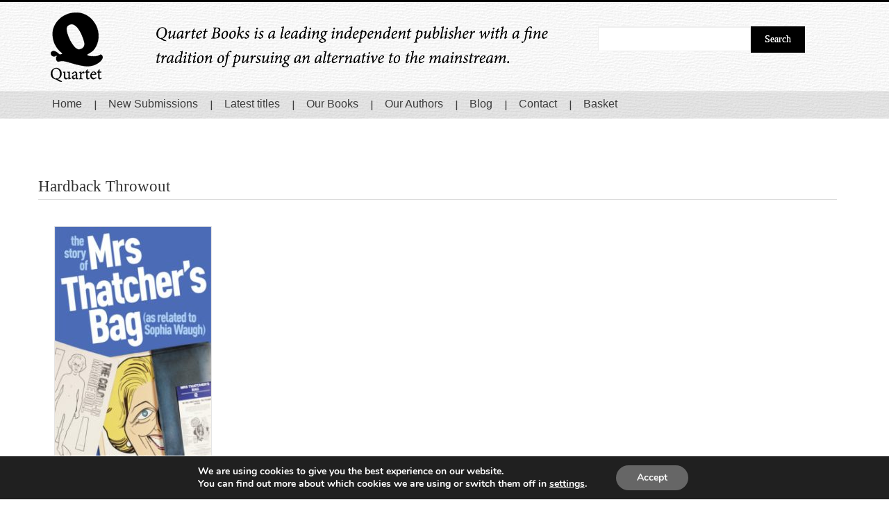

--- FILE ---
content_type: text/html; charset=utf-8
request_url: https://www.google.com/recaptcha/api2/anchor?ar=1&k=6LdUmIMUAAAAAKnYH79lwIGHSFe_zXp5V5VsmB8r&co=aHR0cHM6Ly9xdWFydGV0Ym9va3MuY28udWs6NDQz&hl=en&v=PoyoqOPhxBO7pBk68S4YbpHZ&size=invisible&anchor-ms=20000&execute-ms=30000&cb=1qm056wqatzi
body_size: 48616
content:
<!DOCTYPE HTML><html dir="ltr" lang="en"><head><meta http-equiv="Content-Type" content="text/html; charset=UTF-8">
<meta http-equiv="X-UA-Compatible" content="IE=edge">
<title>reCAPTCHA</title>
<style type="text/css">
/* cyrillic-ext */
@font-face {
  font-family: 'Roboto';
  font-style: normal;
  font-weight: 400;
  font-stretch: 100%;
  src: url(//fonts.gstatic.com/s/roboto/v48/KFO7CnqEu92Fr1ME7kSn66aGLdTylUAMa3GUBHMdazTgWw.woff2) format('woff2');
  unicode-range: U+0460-052F, U+1C80-1C8A, U+20B4, U+2DE0-2DFF, U+A640-A69F, U+FE2E-FE2F;
}
/* cyrillic */
@font-face {
  font-family: 'Roboto';
  font-style: normal;
  font-weight: 400;
  font-stretch: 100%;
  src: url(//fonts.gstatic.com/s/roboto/v48/KFO7CnqEu92Fr1ME7kSn66aGLdTylUAMa3iUBHMdazTgWw.woff2) format('woff2');
  unicode-range: U+0301, U+0400-045F, U+0490-0491, U+04B0-04B1, U+2116;
}
/* greek-ext */
@font-face {
  font-family: 'Roboto';
  font-style: normal;
  font-weight: 400;
  font-stretch: 100%;
  src: url(//fonts.gstatic.com/s/roboto/v48/KFO7CnqEu92Fr1ME7kSn66aGLdTylUAMa3CUBHMdazTgWw.woff2) format('woff2');
  unicode-range: U+1F00-1FFF;
}
/* greek */
@font-face {
  font-family: 'Roboto';
  font-style: normal;
  font-weight: 400;
  font-stretch: 100%;
  src: url(//fonts.gstatic.com/s/roboto/v48/KFO7CnqEu92Fr1ME7kSn66aGLdTylUAMa3-UBHMdazTgWw.woff2) format('woff2');
  unicode-range: U+0370-0377, U+037A-037F, U+0384-038A, U+038C, U+038E-03A1, U+03A3-03FF;
}
/* math */
@font-face {
  font-family: 'Roboto';
  font-style: normal;
  font-weight: 400;
  font-stretch: 100%;
  src: url(//fonts.gstatic.com/s/roboto/v48/KFO7CnqEu92Fr1ME7kSn66aGLdTylUAMawCUBHMdazTgWw.woff2) format('woff2');
  unicode-range: U+0302-0303, U+0305, U+0307-0308, U+0310, U+0312, U+0315, U+031A, U+0326-0327, U+032C, U+032F-0330, U+0332-0333, U+0338, U+033A, U+0346, U+034D, U+0391-03A1, U+03A3-03A9, U+03B1-03C9, U+03D1, U+03D5-03D6, U+03F0-03F1, U+03F4-03F5, U+2016-2017, U+2034-2038, U+203C, U+2040, U+2043, U+2047, U+2050, U+2057, U+205F, U+2070-2071, U+2074-208E, U+2090-209C, U+20D0-20DC, U+20E1, U+20E5-20EF, U+2100-2112, U+2114-2115, U+2117-2121, U+2123-214F, U+2190, U+2192, U+2194-21AE, U+21B0-21E5, U+21F1-21F2, U+21F4-2211, U+2213-2214, U+2216-22FF, U+2308-230B, U+2310, U+2319, U+231C-2321, U+2336-237A, U+237C, U+2395, U+239B-23B7, U+23D0, U+23DC-23E1, U+2474-2475, U+25AF, U+25B3, U+25B7, U+25BD, U+25C1, U+25CA, U+25CC, U+25FB, U+266D-266F, U+27C0-27FF, U+2900-2AFF, U+2B0E-2B11, U+2B30-2B4C, U+2BFE, U+3030, U+FF5B, U+FF5D, U+1D400-1D7FF, U+1EE00-1EEFF;
}
/* symbols */
@font-face {
  font-family: 'Roboto';
  font-style: normal;
  font-weight: 400;
  font-stretch: 100%;
  src: url(//fonts.gstatic.com/s/roboto/v48/KFO7CnqEu92Fr1ME7kSn66aGLdTylUAMaxKUBHMdazTgWw.woff2) format('woff2');
  unicode-range: U+0001-000C, U+000E-001F, U+007F-009F, U+20DD-20E0, U+20E2-20E4, U+2150-218F, U+2190, U+2192, U+2194-2199, U+21AF, U+21E6-21F0, U+21F3, U+2218-2219, U+2299, U+22C4-22C6, U+2300-243F, U+2440-244A, U+2460-24FF, U+25A0-27BF, U+2800-28FF, U+2921-2922, U+2981, U+29BF, U+29EB, U+2B00-2BFF, U+4DC0-4DFF, U+FFF9-FFFB, U+10140-1018E, U+10190-1019C, U+101A0, U+101D0-101FD, U+102E0-102FB, U+10E60-10E7E, U+1D2C0-1D2D3, U+1D2E0-1D37F, U+1F000-1F0FF, U+1F100-1F1AD, U+1F1E6-1F1FF, U+1F30D-1F30F, U+1F315, U+1F31C, U+1F31E, U+1F320-1F32C, U+1F336, U+1F378, U+1F37D, U+1F382, U+1F393-1F39F, U+1F3A7-1F3A8, U+1F3AC-1F3AF, U+1F3C2, U+1F3C4-1F3C6, U+1F3CA-1F3CE, U+1F3D4-1F3E0, U+1F3ED, U+1F3F1-1F3F3, U+1F3F5-1F3F7, U+1F408, U+1F415, U+1F41F, U+1F426, U+1F43F, U+1F441-1F442, U+1F444, U+1F446-1F449, U+1F44C-1F44E, U+1F453, U+1F46A, U+1F47D, U+1F4A3, U+1F4B0, U+1F4B3, U+1F4B9, U+1F4BB, U+1F4BF, U+1F4C8-1F4CB, U+1F4D6, U+1F4DA, U+1F4DF, U+1F4E3-1F4E6, U+1F4EA-1F4ED, U+1F4F7, U+1F4F9-1F4FB, U+1F4FD-1F4FE, U+1F503, U+1F507-1F50B, U+1F50D, U+1F512-1F513, U+1F53E-1F54A, U+1F54F-1F5FA, U+1F610, U+1F650-1F67F, U+1F687, U+1F68D, U+1F691, U+1F694, U+1F698, U+1F6AD, U+1F6B2, U+1F6B9-1F6BA, U+1F6BC, U+1F6C6-1F6CF, U+1F6D3-1F6D7, U+1F6E0-1F6EA, U+1F6F0-1F6F3, U+1F6F7-1F6FC, U+1F700-1F7FF, U+1F800-1F80B, U+1F810-1F847, U+1F850-1F859, U+1F860-1F887, U+1F890-1F8AD, U+1F8B0-1F8BB, U+1F8C0-1F8C1, U+1F900-1F90B, U+1F93B, U+1F946, U+1F984, U+1F996, U+1F9E9, U+1FA00-1FA6F, U+1FA70-1FA7C, U+1FA80-1FA89, U+1FA8F-1FAC6, U+1FACE-1FADC, U+1FADF-1FAE9, U+1FAF0-1FAF8, U+1FB00-1FBFF;
}
/* vietnamese */
@font-face {
  font-family: 'Roboto';
  font-style: normal;
  font-weight: 400;
  font-stretch: 100%;
  src: url(//fonts.gstatic.com/s/roboto/v48/KFO7CnqEu92Fr1ME7kSn66aGLdTylUAMa3OUBHMdazTgWw.woff2) format('woff2');
  unicode-range: U+0102-0103, U+0110-0111, U+0128-0129, U+0168-0169, U+01A0-01A1, U+01AF-01B0, U+0300-0301, U+0303-0304, U+0308-0309, U+0323, U+0329, U+1EA0-1EF9, U+20AB;
}
/* latin-ext */
@font-face {
  font-family: 'Roboto';
  font-style: normal;
  font-weight: 400;
  font-stretch: 100%;
  src: url(//fonts.gstatic.com/s/roboto/v48/KFO7CnqEu92Fr1ME7kSn66aGLdTylUAMa3KUBHMdazTgWw.woff2) format('woff2');
  unicode-range: U+0100-02BA, U+02BD-02C5, U+02C7-02CC, U+02CE-02D7, U+02DD-02FF, U+0304, U+0308, U+0329, U+1D00-1DBF, U+1E00-1E9F, U+1EF2-1EFF, U+2020, U+20A0-20AB, U+20AD-20C0, U+2113, U+2C60-2C7F, U+A720-A7FF;
}
/* latin */
@font-face {
  font-family: 'Roboto';
  font-style: normal;
  font-weight: 400;
  font-stretch: 100%;
  src: url(//fonts.gstatic.com/s/roboto/v48/KFO7CnqEu92Fr1ME7kSn66aGLdTylUAMa3yUBHMdazQ.woff2) format('woff2');
  unicode-range: U+0000-00FF, U+0131, U+0152-0153, U+02BB-02BC, U+02C6, U+02DA, U+02DC, U+0304, U+0308, U+0329, U+2000-206F, U+20AC, U+2122, U+2191, U+2193, U+2212, U+2215, U+FEFF, U+FFFD;
}
/* cyrillic-ext */
@font-face {
  font-family: 'Roboto';
  font-style: normal;
  font-weight: 500;
  font-stretch: 100%;
  src: url(//fonts.gstatic.com/s/roboto/v48/KFO7CnqEu92Fr1ME7kSn66aGLdTylUAMa3GUBHMdazTgWw.woff2) format('woff2');
  unicode-range: U+0460-052F, U+1C80-1C8A, U+20B4, U+2DE0-2DFF, U+A640-A69F, U+FE2E-FE2F;
}
/* cyrillic */
@font-face {
  font-family: 'Roboto';
  font-style: normal;
  font-weight: 500;
  font-stretch: 100%;
  src: url(//fonts.gstatic.com/s/roboto/v48/KFO7CnqEu92Fr1ME7kSn66aGLdTylUAMa3iUBHMdazTgWw.woff2) format('woff2');
  unicode-range: U+0301, U+0400-045F, U+0490-0491, U+04B0-04B1, U+2116;
}
/* greek-ext */
@font-face {
  font-family: 'Roboto';
  font-style: normal;
  font-weight: 500;
  font-stretch: 100%;
  src: url(//fonts.gstatic.com/s/roboto/v48/KFO7CnqEu92Fr1ME7kSn66aGLdTylUAMa3CUBHMdazTgWw.woff2) format('woff2');
  unicode-range: U+1F00-1FFF;
}
/* greek */
@font-face {
  font-family: 'Roboto';
  font-style: normal;
  font-weight: 500;
  font-stretch: 100%;
  src: url(//fonts.gstatic.com/s/roboto/v48/KFO7CnqEu92Fr1ME7kSn66aGLdTylUAMa3-UBHMdazTgWw.woff2) format('woff2');
  unicode-range: U+0370-0377, U+037A-037F, U+0384-038A, U+038C, U+038E-03A1, U+03A3-03FF;
}
/* math */
@font-face {
  font-family: 'Roboto';
  font-style: normal;
  font-weight: 500;
  font-stretch: 100%;
  src: url(//fonts.gstatic.com/s/roboto/v48/KFO7CnqEu92Fr1ME7kSn66aGLdTylUAMawCUBHMdazTgWw.woff2) format('woff2');
  unicode-range: U+0302-0303, U+0305, U+0307-0308, U+0310, U+0312, U+0315, U+031A, U+0326-0327, U+032C, U+032F-0330, U+0332-0333, U+0338, U+033A, U+0346, U+034D, U+0391-03A1, U+03A3-03A9, U+03B1-03C9, U+03D1, U+03D5-03D6, U+03F0-03F1, U+03F4-03F5, U+2016-2017, U+2034-2038, U+203C, U+2040, U+2043, U+2047, U+2050, U+2057, U+205F, U+2070-2071, U+2074-208E, U+2090-209C, U+20D0-20DC, U+20E1, U+20E5-20EF, U+2100-2112, U+2114-2115, U+2117-2121, U+2123-214F, U+2190, U+2192, U+2194-21AE, U+21B0-21E5, U+21F1-21F2, U+21F4-2211, U+2213-2214, U+2216-22FF, U+2308-230B, U+2310, U+2319, U+231C-2321, U+2336-237A, U+237C, U+2395, U+239B-23B7, U+23D0, U+23DC-23E1, U+2474-2475, U+25AF, U+25B3, U+25B7, U+25BD, U+25C1, U+25CA, U+25CC, U+25FB, U+266D-266F, U+27C0-27FF, U+2900-2AFF, U+2B0E-2B11, U+2B30-2B4C, U+2BFE, U+3030, U+FF5B, U+FF5D, U+1D400-1D7FF, U+1EE00-1EEFF;
}
/* symbols */
@font-face {
  font-family: 'Roboto';
  font-style: normal;
  font-weight: 500;
  font-stretch: 100%;
  src: url(//fonts.gstatic.com/s/roboto/v48/KFO7CnqEu92Fr1ME7kSn66aGLdTylUAMaxKUBHMdazTgWw.woff2) format('woff2');
  unicode-range: U+0001-000C, U+000E-001F, U+007F-009F, U+20DD-20E0, U+20E2-20E4, U+2150-218F, U+2190, U+2192, U+2194-2199, U+21AF, U+21E6-21F0, U+21F3, U+2218-2219, U+2299, U+22C4-22C6, U+2300-243F, U+2440-244A, U+2460-24FF, U+25A0-27BF, U+2800-28FF, U+2921-2922, U+2981, U+29BF, U+29EB, U+2B00-2BFF, U+4DC0-4DFF, U+FFF9-FFFB, U+10140-1018E, U+10190-1019C, U+101A0, U+101D0-101FD, U+102E0-102FB, U+10E60-10E7E, U+1D2C0-1D2D3, U+1D2E0-1D37F, U+1F000-1F0FF, U+1F100-1F1AD, U+1F1E6-1F1FF, U+1F30D-1F30F, U+1F315, U+1F31C, U+1F31E, U+1F320-1F32C, U+1F336, U+1F378, U+1F37D, U+1F382, U+1F393-1F39F, U+1F3A7-1F3A8, U+1F3AC-1F3AF, U+1F3C2, U+1F3C4-1F3C6, U+1F3CA-1F3CE, U+1F3D4-1F3E0, U+1F3ED, U+1F3F1-1F3F3, U+1F3F5-1F3F7, U+1F408, U+1F415, U+1F41F, U+1F426, U+1F43F, U+1F441-1F442, U+1F444, U+1F446-1F449, U+1F44C-1F44E, U+1F453, U+1F46A, U+1F47D, U+1F4A3, U+1F4B0, U+1F4B3, U+1F4B9, U+1F4BB, U+1F4BF, U+1F4C8-1F4CB, U+1F4D6, U+1F4DA, U+1F4DF, U+1F4E3-1F4E6, U+1F4EA-1F4ED, U+1F4F7, U+1F4F9-1F4FB, U+1F4FD-1F4FE, U+1F503, U+1F507-1F50B, U+1F50D, U+1F512-1F513, U+1F53E-1F54A, U+1F54F-1F5FA, U+1F610, U+1F650-1F67F, U+1F687, U+1F68D, U+1F691, U+1F694, U+1F698, U+1F6AD, U+1F6B2, U+1F6B9-1F6BA, U+1F6BC, U+1F6C6-1F6CF, U+1F6D3-1F6D7, U+1F6E0-1F6EA, U+1F6F0-1F6F3, U+1F6F7-1F6FC, U+1F700-1F7FF, U+1F800-1F80B, U+1F810-1F847, U+1F850-1F859, U+1F860-1F887, U+1F890-1F8AD, U+1F8B0-1F8BB, U+1F8C0-1F8C1, U+1F900-1F90B, U+1F93B, U+1F946, U+1F984, U+1F996, U+1F9E9, U+1FA00-1FA6F, U+1FA70-1FA7C, U+1FA80-1FA89, U+1FA8F-1FAC6, U+1FACE-1FADC, U+1FADF-1FAE9, U+1FAF0-1FAF8, U+1FB00-1FBFF;
}
/* vietnamese */
@font-face {
  font-family: 'Roboto';
  font-style: normal;
  font-weight: 500;
  font-stretch: 100%;
  src: url(//fonts.gstatic.com/s/roboto/v48/KFO7CnqEu92Fr1ME7kSn66aGLdTylUAMa3OUBHMdazTgWw.woff2) format('woff2');
  unicode-range: U+0102-0103, U+0110-0111, U+0128-0129, U+0168-0169, U+01A0-01A1, U+01AF-01B0, U+0300-0301, U+0303-0304, U+0308-0309, U+0323, U+0329, U+1EA0-1EF9, U+20AB;
}
/* latin-ext */
@font-face {
  font-family: 'Roboto';
  font-style: normal;
  font-weight: 500;
  font-stretch: 100%;
  src: url(//fonts.gstatic.com/s/roboto/v48/KFO7CnqEu92Fr1ME7kSn66aGLdTylUAMa3KUBHMdazTgWw.woff2) format('woff2');
  unicode-range: U+0100-02BA, U+02BD-02C5, U+02C7-02CC, U+02CE-02D7, U+02DD-02FF, U+0304, U+0308, U+0329, U+1D00-1DBF, U+1E00-1E9F, U+1EF2-1EFF, U+2020, U+20A0-20AB, U+20AD-20C0, U+2113, U+2C60-2C7F, U+A720-A7FF;
}
/* latin */
@font-face {
  font-family: 'Roboto';
  font-style: normal;
  font-weight: 500;
  font-stretch: 100%;
  src: url(//fonts.gstatic.com/s/roboto/v48/KFO7CnqEu92Fr1ME7kSn66aGLdTylUAMa3yUBHMdazQ.woff2) format('woff2');
  unicode-range: U+0000-00FF, U+0131, U+0152-0153, U+02BB-02BC, U+02C6, U+02DA, U+02DC, U+0304, U+0308, U+0329, U+2000-206F, U+20AC, U+2122, U+2191, U+2193, U+2212, U+2215, U+FEFF, U+FFFD;
}
/* cyrillic-ext */
@font-face {
  font-family: 'Roboto';
  font-style: normal;
  font-weight: 900;
  font-stretch: 100%;
  src: url(//fonts.gstatic.com/s/roboto/v48/KFO7CnqEu92Fr1ME7kSn66aGLdTylUAMa3GUBHMdazTgWw.woff2) format('woff2');
  unicode-range: U+0460-052F, U+1C80-1C8A, U+20B4, U+2DE0-2DFF, U+A640-A69F, U+FE2E-FE2F;
}
/* cyrillic */
@font-face {
  font-family: 'Roboto';
  font-style: normal;
  font-weight: 900;
  font-stretch: 100%;
  src: url(//fonts.gstatic.com/s/roboto/v48/KFO7CnqEu92Fr1ME7kSn66aGLdTylUAMa3iUBHMdazTgWw.woff2) format('woff2');
  unicode-range: U+0301, U+0400-045F, U+0490-0491, U+04B0-04B1, U+2116;
}
/* greek-ext */
@font-face {
  font-family: 'Roboto';
  font-style: normal;
  font-weight: 900;
  font-stretch: 100%;
  src: url(//fonts.gstatic.com/s/roboto/v48/KFO7CnqEu92Fr1ME7kSn66aGLdTylUAMa3CUBHMdazTgWw.woff2) format('woff2');
  unicode-range: U+1F00-1FFF;
}
/* greek */
@font-face {
  font-family: 'Roboto';
  font-style: normal;
  font-weight: 900;
  font-stretch: 100%;
  src: url(//fonts.gstatic.com/s/roboto/v48/KFO7CnqEu92Fr1ME7kSn66aGLdTylUAMa3-UBHMdazTgWw.woff2) format('woff2');
  unicode-range: U+0370-0377, U+037A-037F, U+0384-038A, U+038C, U+038E-03A1, U+03A3-03FF;
}
/* math */
@font-face {
  font-family: 'Roboto';
  font-style: normal;
  font-weight: 900;
  font-stretch: 100%;
  src: url(//fonts.gstatic.com/s/roboto/v48/KFO7CnqEu92Fr1ME7kSn66aGLdTylUAMawCUBHMdazTgWw.woff2) format('woff2');
  unicode-range: U+0302-0303, U+0305, U+0307-0308, U+0310, U+0312, U+0315, U+031A, U+0326-0327, U+032C, U+032F-0330, U+0332-0333, U+0338, U+033A, U+0346, U+034D, U+0391-03A1, U+03A3-03A9, U+03B1-03C9, U+03D1, U+03D5-03D6, U+03F0-03F1, U+03F4-03F5, U+2016-2017, U+2034-2038, U+203C, U+2040, U+2043, U+2047, U+2050, U+2057, U+205F, U+2070-2071, U+2074-208E, U+2090-209C, U+20D0-20DC, U+20E1, U+20E5-20EF, U+2100-2112, U+2114-2115, U+2117-2121, U+2123-214F, U+2190, U+2192, U+2194-21AE, U+21B0-21E5, U+21F1-21F2, U+21F4-2211, U+2213-2214, U+2216-22FF, U+2308-230B, U+2310, U+2319, U+231C-2321, U+2336-237A, U+237C, U+2395, U+239B-23B7, U+23D0, U+23DC-23E1, U+2474-2475, U+25AF, U+25B3, U+25B7, U+25BD, U+25C1, U+25CA, U+25CC, U+25FB, U+266D-266F, U+27C0-27FF, U+2900-2AFF, U+2B0E-2B11, U+2B30-2B4C, U+2BFE, U+3030, U+FF5B, U+FF5D, U+1D400-1D7FF, U+1EE00-1EEFF;
}
/* symbols */
@font-face {
  font-family: 'Roboto';
  font-style: normal;
  font-weight: 900;
  font-stretch: 100%;
  src: url(//fonts.gstatic.com/s/roboto/v48/KFO7CnqEu92Fr1ME7kSn66aGLdTylUAMaxKUBHMdazTgWw.woff2) format('woff2');
  unicode-range: U+0001-000C, U+000E-001F, U+007F-009F, U+20DD-20E0, U+20E2-20E4, U+2150-218F, U+2190, U+2192, U+2194-2199, U+21AF, U+21E6-21F0, U+21F3, U+2218-2219, U+2299, U+22C4-22C6, U+2300-243F, U+2440-244A, U+2460-24FF, U+25A0-27BF, U+2800-28FF, U+2921-2922, U+2981, U+29BF, U+29EB, U+2B00-2BFF, U+4DC0-4DFF, U+FFF9-FFFB, U+10140-1018E, U+10190-1019C, U+101A0, U+101D0-101FD, U+102E0-102FB, U+10E60-10E7E, U+1D2C0-1D2D3, U+1D2E0-1D37F, U+1F000-1F0FF, U+1F100-1F1AD, U+1F1E6-1F1FF, U+1F30D-1F30F, U+1F315, U+1F31C, U+1F31E, U+1F320-1F32C, U+1F336, U+1F378, U+1F37D, U+1F382, U+1F393-1F39F, U+1F3A7-1F3A8, U+1F3AC-1F3AF, U+1F3C2, U+1F3C4-1F3C6, U+1F3CA-1F3CE, U+1F3D4-1F3E0, U+1F3ED, U+1F3F1-1F3F3, U+1F3F5-1F3F7, U+1F408, U+1F415, U+1F41F, U+1F426, U+1F43F, U+1F441-1F442, U+1F444, U+1F446-1F449, U+1F44C-1F44E, U+1F453, U+1F46A, U+1F47D, U+1F4A3, U+1F4B0, U+1F4B3, U+1F4B9, U+1F4BB, U+1F4BF, U+1F4C8-1F4CB, U+1F4D6, U+1F4DA, U+1F4DF, U+1F4E3-1F4E6, U+1F4EA-1F4ED, U+1F4F7, U+1F4F9-1F4FB, U+1F4FD-1F4FE, U+1F503, U+1F507-1F50B, U+1F50D, U+1F512-1F513, U+1F53E-1F54A, U+1F54F-1F5FA, U+1F610, U+1F650-1F67F, U+1F687, U+1F68D, U+1F691, U+1F694, U+1F698, U+1F6AD, U+1F6B2, U+1F6B9-1F6BA, U+1F6BC, U+1F6C6-1F6CF, U+1F6D3-1F6D7, U+1F6E0-1F6EA, U+1F6F0-1F6F3, U+1F6F7-1F6FC, U+1F700-1F7FF, U+1F800-1F80B, U+1F810-1F847, U+1F850-1F859, U+1F860-1F887, U+1F890-1F8AD, U+1F8B0-1F8BB, U+1F8C0-1F8C1, U+1F900-1F90B, U+1F93B, U+1F946, U+1F984, U+1F996, U+1F9E9, U+1FA00-1FA6F, U+1FA70-1FA7C, U+1FA80-1FA89, U+1FA8F-1FAC6, U+1FACE-1FADC, U+1FADF-1FAE9, U+1FAF0-1FAF8, U+1FB00-1FBFF;
}
/* vietnamese */
@font-face {
  font-family: 'Roboto';
  font-style: normal;
  font-weight: 900;
  font-stretch: 100%;
  src: url(//fonts.gstatic.com/s/roboto/v48/KFO7CnqEu92Fr1ME7kSn66aGLdTylUAMa3OUBHMdazTgWw.woff2) format('woff2');
  unicode-range: U+0102-0103, U+0110-0111, U+0128-0129, U+0168-0169, U+01A0-01A1, U+01AF-01B0, U+0300-0301, U+0303-0304, U+0308-0309, U+0323, U+0329, U+1EA0-1EF9, U+20AB;
}
/* latin-ext */
@font-face {
  font-family: 'Roboto';
  font-style: normal;
  font-weight: 900;
  font-stretch: 100%;
  src: url(//fonts.gstatic.com/s/roboto/v48/KFO7CnqEu92Fr1ME7kSn66aGLdTylUAMa3KUBHMdazTgWw.woff2) format('woff2');
  unicode-range: U+0100-02BA, U+02BD-02C5, U+02C7-02CC, U+02CE-02D7, U+02DD-02FF, U+0304, U+0308, U+0329, U+1D00-1DBF, U+1E00-1E9F, U+1EF2-1EFF, U+2020, U+20A0-20AB, U+20AD-20C0, U+2113, U+2C60-2C7F, U+A720-A7FF;
}
/* latin */
@font-face {
  font-family: 'Roboto';
  font-style: normal;
  font-weight: 900;
  font-stretch: 100%;
  src: url(//fonts.gstatic.com/s/roboto/v48/KFO7CnqEu92Fr1ME7kSn66aGLdTylUAMa3yUBHMdazQ.woff2) format('woff2');
  unicode-range: U+0000-00FF, U+0131, U+0152-0153, U+02BB-02BC, U+02C6, U+02DA, U+02DC, U+0304, U+0308, U+0329, U+2000-206F, U+20AC, U+2122, U+2191, U+2193, U+2212, U+2215, U+FEFF, U+FFFD;
}

</style>
<link rel="stylesheet" type="text/css" href="https://www.gstatic.com/recaptcha/releases/PoyoqOPhxBO7pBk68S4YbpHZ/styles__ltr.css">
<script nonce="r8ZoUOGWzowTkSHHZBh2Hg" type="text/javascript">window['__recaptcha_api'] = 'https://www.google.com/recaptcha/api2/';</script>
<script type="text/javascript" src="https://www.gstatic.com/recaptcha/releases/PoyoqOPhxBO7pBk68S4YbpHZ/recaptcha__en.js" nonce="r8ZoUOGWzowTkSHHZBh2Hg">
      
    </script></head>
<body><div id="rc-anchor-alert" class="rc-anchor-alert"></div>
<input type="hidden" id="recaptcha-token" value="[base64]">
<script type="text/javascript" nonce="r8ZoUOGWzowTkSHHZBh2Hg">
      recaptcha.anchor.Main.init("[\x22ainput\x22,[\x22bgdata\x22,\x22\x22,\[base64]/[base64]/bmV3IFpbdF0obVswXSk6Sz09Mj9uZXcgWlt0XShtWzBdLG1bMV0pOks9PTM/bmV3IFpbdF0obVswXSxtWzFdLG1bMl0pOks9PTQ/[base64]/[base64]/[base64]/[base64]/[base64]/[base64]/[base64]/[base64]/[base64]/[base64]/[base64]/[base64]/[base64]/[base64]\\u003d\\u003d\x22,\[base64]\x22,\x22fcKsYRvCo1BbwoTDnz/[base64]/Ctj5tRkAeUndPwrrDrMOywpljWsKPcMKVw7bDvWLCocKHwpA7AcKxdlFjw4kFw4YYO8OBNDMww4oGCsK9bMODTAnCp05gWMOPPXjDuDtuOcO4VcORwo5CH8OuTMOySMOtw509bDQOZDfCulTCgD3CsWNlK13DucKiwoTDh8OGMB/CgCDCncOVw6LDtCTDpcOvw49xcCvChllJJkLCp8K6Tnp8w4TCqsK+XHZuUcKhbn/DgcKGT1/[base64]/wpXCksKbw7FUw4h1w41mTm3DvUbDhsKHXMO2w5kEw5zDt07Dg8OhKHE5AcOwK8K8GHzCsMOPDwAfOsOwwrROHGjDqElHwowga8K+NXQ3w4/[base64]/[base64]/DuMOQe3ZKecKxK8KKw4zDrGpuw7LChADDox3DvMOswrUaR2/Cg8OlRzhLwoYBwqkLw7XCtcKrcwQ8wqXCqsOrw5E0d1DDpMOpw47CmU5Gw4rDjMO0ZANvZcOOGMODw6zDvBHDjsO5wrHCp8OhKMOtWsKeMsOuw6/ChWDDiEtYwrXCgkp6E2lswoQsbXMLwoHCpHPDmsK8JsOQbcKKW8O3wonCg8KIaMOTwoXCo8OeSMOXw6zDgsKreSPDgR3Do3vDqhtIblo4wqzCsB3CkMOGwr3ClMOnw7A8MsKJwrg7IhwFw6pvw4pew6DDkVkewo7CtyEPHcOKwpvCrMKEX3fCisO/c8OLAcKjPggAainCgsKOS8KewqZ7w6PCsi0fwrl3w73CmsKcD00VcT0uwrrDshnCmz3Cs1nDoMKKHMKnw4bDvTXDtsK0GxbCkzhtw45pbcKJw67DrMOfFsKFwpHCpsOhWFjCi2nCi03CtXvDqB4Xw54EQcOIRsKqw6kBfsK1w6/CmsKhw7YwPlPDpMO7B0JbCcOMa8OlCD7Ch3LCqsO6w5wfKgTCtFZ7wpAGSMO1dm4qwrPCq8OjdMO0wr7Dj1hSDcKDTFUie8KqATnDgcKBNFnDlMKFw7ZYacKCwrLDgsO3I1lTYj3DtA00Z8KUZTfCi8O1wqbChsOUHMKxw4l0MMKscsKebG8/LgXDnwZpw6IqwrHDqcOVI8OORcOrc0RyQDzCswgTwojCjE3Djwtof2EZw7xVVsKZw491YCrCoMO2XsKUTMOpM8KLaVlIThLDk3LDi8O+b8KMc8O8w4PCrTDCuMKteAY9ImrCvcKPUwYoOEIjFcK5w6/DqDzCthDDrBYfwqkswpfDkSvCsht7XcOOw7DDnWXDsMK2IhvCpQ9WwqbDjsKMwoNPwqsWcMOFwrHDvMOaCEFJRh3CngcXwroiwrZwN8Kow6XDssO4w7Miw7kGYgowYX3CosKkDg/Dh8OOf8KSfybCqcKpw6TDicOWK8OzwpcsXyg+wo/DnsOudH/ChsOww7XCo8O8wrwUGcKxSm8DHm8qJ8ORcsK6ScOadCnCgynDisOaw6RIQS/DocOVw7XDkhxne8OowpV1wr1qw50Rwp3CkVM1bxDDuHHDgMOwasO9woFbwqrDqMOYwoPDucOrIkVkfEnDgXkJwrPDrXItN8OcRsKpw7vChcKiw6TDo8Kgw6AvIcOuwr3Cn8KRXcK4w4ojdsKzw5bCncOAScK2Tg/[base64]/[base64]/FDoDw7d/b38YO0XDmwgyw5DCnMOsP2oBaVUtw4vCpTXCphLCu8Kew4vCozlKw50zw70aLMKzw6/DnXtUwokoAjt+w7YAFMODPDzDjAICw5ERw4rCnk1UChNewo9YDsOXOkxdMcKyXMKzOGZOw4jDk8KIwr1tCUDCkD/Cm0zDpHlYHTHDvW3Dk8KEH8KdwqQlcmsaw6ojZSDCrCcgTD1ee0JBJRtIwqJJw5Vxw48HB8KYGcOvcGXCqQ9JbzXCscO0w5XDosORwrBfccO0AGDCtnjDgn1qwopJAcOEWilKw5QhwpzDqMOSwr5OUWUmw5gQYXzDkMKWczE3anldVG5BTzdRwp1Ewo/[base64]/DgBgzw64zCsKzwpA4woo2AkTCvMKCw7EhwpfDsgfCuClrABvCtcODExRxwrcewowpSibDuwDCuMK6w6A4w6/DjkM5w4k2wqlrA1HCt8Kqwp4+woc2wpZ2woxTwpZOwowbSyMIw5zCoTnCr8Oew4XDhhR9LcKkw7DCmMKyC3ZLNirDkcOAYnbCu8KoasOwwrbCtzp/[base64]/ChHTDokDCj8KGKz7CiU5YfMKFwoAHb8KdSsOlw405w43DkG3Cihg5wrfCsMObw5FWS8K1OGkjK8OVEEfCvyXDsMOHaCQYIMKDRT9ewqNRQl7DmFMzEX7CosO/wrMKUELCuFrCnH/Dqyg/w5l4w5nDncKawozCtcK0w6bCpUfCmMKoGE/CusOrPMK3wpEWMMKtd8Ouw6khw7MpBQDDlhbDpFU9KcKnXX7CiwrCuSoCWxstw5M9w6YXwrg/wrnCv1jDrMK9wr4+TcKNOErCuQ4PwoLDr8O6XGl/bsOhBcOkBmnCsMKlHTFJw709PMOSb8KZZ3Z5N8K6w67DqnRgwr0WwqrCiknChhTCkDUxZWvDu8KWwr7Cq8KlXkvCgsOEQAwuBEUlw5LDlcKRZcKwFjnCscO1AyhJXAY+w5QNbcKswrnCgsORwq99XcOiEGMVw5PCrxZDbsKxwprDm2QfTy0/w4zDiMOEG8Oww7TCvwF8G8KbZwjDrE/CmmEFw7QsNMO3WsKqw4LCvjjDs1wXCcOVwp9nbMKjw7XDu8KJwrtoK2Q9wq7ChcOgWyVOZj/CiRQjQsOFf8KEL3hTw6fDtVnDucK/L8O0VMKkZsOqSsKSCsOYwrxPwqJuLgTDl18YL1fDlyXDulBVwo4oUB9sQmc9NQ7CtsK+asOfJMK3w7fDlxrCiBjDmMOvwoHDolJEw4nCgMOkw5ElJMKGS8OiwrvCoxHCoCXDsgolVcKBRVPDmDBwIMKTw7Y6w5phfsOkRmJjw5zCv2M2UR4OwoDDkMK/KmzCk8O3wpnDvcO6w6ElO1l4woPCisKGw7pCCcKAwr/DhMKLMcO7w7zCo8OkwozCkVYsGsK5wpZDw5ZqP8KpwqHCt8KKFwLCmMOOFgHCucKpRhrCmcKwwrfCgknDogfCgMOowp4Aw4/CpcO0NUXDgSzCrVLDnMOvwq/DvUrDtUoyw5tgJMOHUcOmw4XDoDrDpxbDhjbDiRdHCEEuwqw2wovDnyUdWcOlBcKGw4sdZQ5RwoMHbyDCmhnDtcOLwrjDrsKTwrdXwrl1w5JaVcOGwrMawqXDssKawoEKw7XCtcKRfcO4ccOBPcOqKBcYwrMaw6NEDsOAwp9/V1jDmcK3EMOIRxPChcOnw47DviPCvcKGw50dwokxwo8ow4PCmAo6JsO4UEZ5IsKbw7JtPB8EwpzDmALCtT5pw5rDtkvCt3jCjlcfw546wqDDoU1INXrDmFzDgsK/w7U6wqByJ8KSwpfDqkPDrsKOwodJwo3CkMO8w6LCkX3DtsKvw7tHacOUfHDCtcKNw6IkZE1jwpsea8Ovw53CvXzDh8KPw5vDiwrDp8O8T0jCskvDvizDqDZsAMOKfsOqRsOXS8KVw5c3VMKcfxI9wqpDYMKiwoXDr0oJGyUiUmdjwpfDjcK/w4ptb8KtNkxJXRIjdMK7IUVaCT9aVgVRwog4RcOcw4EVworCvcO+wol6XwBKFcKAw5tIw77DtMOpH8Kie8O4w43CoMOAIVoswpvCusKRfsKFQcKcwp/CoMO1w79peFU/QcOzQTZzP1tww5zCscKtK0xpTGYXIcK7wop3w6h7w7gNwqg9w6bCh2scMMOgw6QtWcOXwpXDoxATw6TDimzCvcKWNHTCrsO5Fj4Cw60qwo9/w6ZCf8KZfsO5AWXChcK6CsK+Q3FGYsO6w7UEw55UbMO6OCFtwp3Cp2cqC8KRJEnCkG7DmMKHw73Dl0EZQcKVNMKLHSTDhcOmGCDCsMOlUDDCj8KXT0LDicKYegLCohHChgPCpBvDm1rDpCRrwpjCtsO9D8Kdw58/w45Jw4fCusKDNSVUIwcAwpzDosKsw70uwq7CgUbCsB4xAmrCjsKNBkPDnMKPPR/DrsKhXAjDrxbDqcKVAzPCnVrDmsK5wogta8OwG0B+w6pMworCiMKvw6dAPi8zw5TDi8KGBcOrwprDhMOTw7l0wqpJbhFbEVzDi8O/a3XCncOfwqPCrl/CihTCiMKiH8KBw6ccwoXCj29dEy0kw5TCpy3DqMKrw5XCjEcQwpkdw6BiTsK0wozDlMO+IsKgwolmw54hw4YxdGFCMDXCmGvDmWrDicO1HcKvCTEJw5F0KsOHaw5jw4zDiMK2YG7ChcKnGT5FbcK4TcOnaVbDrG5Lw6NjFS/[base64]/CmsK3w64Mw5ZIw6Jxwr/DrcKUVMO6ZcOgw78RwoghAsK2Imsgw4/DqRAQw6LCoy0dwr/Dqn3Cnk8xw6PCoMOnwqZqNzDDicOXwowGEcO7Q8Kgwoota8OGFGI5eFvDi8K4ccO/OMO/Eh15CcK8EsKKTxdtFH3Ct8Oaw6BEHcOeXFoIClp1w73CtsOQVXjCgh/DtS/Dv3/CvMKyw5QCLMOXwr3CqDXCh8OPfAvDvUhEUhVvZcKqc8KkVTrDpQpTw7UfKRfDpcKww47Dl8OiOTI4w7LDmXZhEQLCjcK8w6zCicOHw4/Dh8KNw6fDnMO1woNYZmHCqsK3CHU/OMK8w44Hw6jDpMOXw7vDhUPDi8KnwpDCnMKkwo8MQsKuKHvDkcO2JcKJR8OEwq/Dpi4bw5JnwqM7C8KRFSjCksKlw7LCgCDDgMOLwrfDg8OrRzJ2w4XCmsOLw6vDo0tVw45lX8Kww6wsJMOfwqhwwqNYQlwEc0TDljlYf3lhw6JkwpTDhcKuwo/DnjZOwo0Qwo8/JF0EwqbDicO7fcO9WsKIW8KFWFdJwqZWw5XDlFnDrCvCnXUwK8K7wq5sL8OtwqxrwobDoWDDvn8pwpPDgMK8w7rCkcOJE8Ohwp3DlcKywq55PMKuSD0pw4vDjMOkw6zCu3UtWzEHRMOqPzvCi8OQSh/CgsOvwrDDncK8w5rDssOcR8Orw4vDrcOlcsKGRcKPwo4uKVbCu1NUa8Knw4DDj8KaW8OIecOdw6IkVWnDvg7DgBwZAih/bgFwA1oJw7UYw7hVwr7CisK+KcK3w73Dl2VGNlseW8KxUyzDsMKtw6vDo8KFd33CkcOPIH7ClcK/[base64]/DtcOWwrF6WixUwp8PwoI+KFHDt8O6fEUXMk08w5bCv8OUP3fCtFvDjDxHb8OGTcKQw4Mwwr/[base64]/[base64]/DpcKLSQAdw5XCmcOqWiDCgsKJSsKLw6EQb8Omwr4seFQgQhMNwqfCgcOHRcKgw5DDv8O0VcOtw4xkcMOBBkPDvnrDmkrCqsKowr7CvgwiwqdPOcK2EcKaS8K6EsOoTT7DisOmwo5+DijDryFIw7TClG5fw6ddeltgw6khw7FZw7DCpsKuScKGdAwuw5o6HMKkwq/ClMOPW33Ckk0Pw715w6/DvMOAElDDnMOmNHrDtcKtw7jChMK6w6TCr8KlecOKNnXDusK/LcKzwqkWXB3DvcOOwo8QUsOqwp7DsSRTZ8ORWcKkw7vCgsK/CWXCh8K2G8KAw43DiVHCvEfDsMOITyEYwqTDvsOWZz4dw6Brwrd4McOOwqpuEMKuwp3DsRfClhIbMcK5w7jClwRJw7jCpgRlw5Frw5Mzw7UrFV3DjEbDgXrDm8KNS8O4EsKaw6PCjcK2wqMawr/DqMO8NcOLw4Z5w7dNSS83J0cKwofCnMOfIC3DgMObdcK2OMOfA3XDpcKywr7Di0VvKAnDrsOMbMO/wo0jW27Di1h9wrnDlSzCoFHDsMOSacOgbEXDvR/CpwnDrcOvw4jCqMOFwqLDljg7wq7DsMKbLMOmw5VRQcKZQsK2w4U5KsKIw6NKXMKYwrfCuTYMODLCsMO1Khtew7Fxw7LDn8K7McK1wpJaw6DCv8KOFl8lCcKfGcOIwrTCqHvCqsKuwrfCj8OTH8OLworDicK2Fi/CvMK7CsKSwrACFhsEFsONw4kmKcOswq7CmC/DjcOPQzDDkSPDsMKPUsKew7TDqMOxw640w5dYw6Z1w54fwpDDvFdNwqzDh8OaYTlgw4c1w508w40vw60yC8K5w6XCgiReRsKuIcOQw4nDqMKVPD7CglDChcO3A8KwelTCmMOswpTDksO8SH/[base64]/UQdKAsKwwqs1QSbDr8K7w7vCk1Mew4PCsHxzLMKmZyzDqsKfw4vDpsOfVgc9KMKObkvCig02w6HDhcKNKcKMw5XDoR/DpUjDoWnCjjHCtMO4w53DmsKgw541w77DiUrDusKZIw4sw4QBwpXCocKzwojCr8OnwqF3wrHDi8KnF2zCvFzClFFaEsO9RcKEIk9lPyrDhkY1w5c/wrHDkWohwpR1w7t1Ag3DnMKEwqnDvMOiYsOMEcO0cH/DiHrCmEfCrMKlKWPCl8KUC2wlwoPCkjfCpsO0wozCnxDCthp+wqpOYsKZd3EMw5kcZgDDn8KEwqVDwo8pVgTDn2BKwqowwpbDlmPDksKSw7hqdi7DkxrDusKRBsKHwqdFw7sKZMOdw6PCvw3DvibDssO+XMOscmnDoDUgDcORGSpDw5/[base64]/w4xbdiXCl8OUw53DuH4Cw5jDuAPDvMOcw6rDqz/[base64]/DtjZYwrFvw57Cp8KIe8KzLSkawr7Cu8OBOhlcwog8w6tQcRfCrMOdw7UtacOBwqvDtipmG8ONwp/DgWt2w7hPOsOPRSnCsXPCh8KSw4dew7DCn8Kcwo7Cl8KHX1XDpsKrwq84FsOFw7TDmnIhwpoWKS0HwpxYw7/Dp8OPcmsWwpJqwrLDocK6HcKmw7BUw40uKcKGwrxxwovCkUJEfTA2wpU5w4fCpcK/[base64]/CoVACaQfDtETDtzlmwozDgsKTTg/DpT4SF8O1wqzDlGHDncO0wrVowo1iGG8AJEZQw7jCncKnwqxZEkzDmhrClMOAw7HDjiHDlMO1LSzDrcKXIMKlZcKYwqLCjybClMK7w6bCuy3Dq8ORw6/DtsO4w6hvw6Q1QsOdQijDhcK1woPCiUTCkMO8w6bCuA1FJcOHw5DDng3Cj1zCocKxSWvDvQLCncKMESrCgV09WsKwwqbDriYWdCbCg8KEwqcWfXEcwrjDkj/DokF3AHUzw5fCtSU9Rm5vGibCmgdyw6zDokjCnxDDkcKQw5rDjm8kwqsTZ8O1w5/[base64]/DqsKgwoUYfi0qUmJ9wp7DlDAVFcKIV3vDssOrR33DsinCpsOOw7sEw7nDgcOtw7EDaMKhw4Y6wo/CsXzCucOKwpMGZsOZZQfDiMONaDNgwo9wam/DoMKuw7DCicOywqs/esK9Hy4rw6dQwrtkw4fDrGEFMMKjw7/DusOjwrjCqsKUwo/[base64]/Cu3xTMcKww4LCg8KYworDkcOKK8OIESbDs8K1w7MHw6hlU8OafsKaEsO4wp9oXRdWRsOdXcO2wrjDh05EeCzDm8OyNAJmUsKvZ8O7PwhZCMKLwqVMw4ptEE/[base64]/[base64]/[base64]/DjcKxwoHDv8KCwrgRDwDDjCbCu38kYk9bwrwLOsO/w6HDoMKxwoHCncOCw53DpcKQHcKrw4Y6B8KiJCs4SGLCoMOMwoUUwqQEw743eMKzwoTDkTMbwrs8eShPwphRwqptKMKsRsO7w6nCpcOpw7JVw5bCoMOzwqfDgMOdQBXDtgXDtDJkazpeWl/Ct8OpT8KfWsKqUsOsdcONOsOzD8O3w5rCgRoveMOCd10tw5DCoTXCtMO3wpnCnDfDiwUHw7FiwoTCnEVZwq3CpsOpwqbDq1jDnHXCqQHCmUE4w5zCnEoaLsKjQTXDu8OrH8OYw67CqCkYd8KJFGDCp07CkxA+w49Aw4TChRPDnEzDk3HCjkBdScOoDsKvPsO/H1rDoMO3wrthw6jDlsO7wr/Cp8OswpnCrMO2wqvDlsOdw60/T1JbZnPCkMKQN0NYwqMjw6wGw4HCh1XCjMO5OFvCgS3CgHXCsl9nLAnDlQ4VWBUUwocLw6EhLw/DuMOyw7rDmsK3CB1cw4VSNsKAw4kTwodyeMKMw7jCmjgUw4IUwq7DkmxDw5B2wq/DgRHDkmLCoMOJwrvCmMOOD8KqwprCly55wpImwq88w4xsSsOGw5ZgGFZ+K17Dl3nCm8Oww5DCpE3DqsK/GSDDtMKQw5LCpsO0w4fDusK3wrc+wp4+w69HfRxsw50TwrQlwqDDpwHCsXgIC3J/[base64]/DsQIjAcOre8OAw75rw7hMwrZUw6NJc8OiZEvDgUdbw45HFHdBU1zCu8KdwocINcOAw7zDvMKMw4pDBTxVK8OHw6dHw59oGAUKYkvCmcKAR1XDqcOkw5I4KTfDqMKbwpvCpkrDs1/ClMKNVHjCsV4SbBXDp8OFwrTDlsKNdcOXTEdwwqF7w6rChsOmwrDDmg8+JmZ8X05uw49uw5E5w7gHB8K5wqJdw6UKw5rCsMKAF8KiJCFEWD3DkcOWwpMVD8KFwqUvQcK/wr5NBcO4D8Oed8KoIcK9wqXDoTPDpMKdBkZwYsO9w7N9wrnCk391QcOVwosVNz/[base64]/[base64]/Cjmobw4cDw504wr3CncOnw7TCsQo4w4Ive8OwGcOkdMOxeMKEGR7Cqgx8Xjh+wpzCo8OBWcOQAwnDqcKWGsOdw5Jzw4HDsUrCgcOjwr/[base64]/CvcKoXcKnfsKrXsORwogOOMO0wqUaw4BGw5QFd0jCgcOOR8OcUDzDhsKAwqXCvmsYwooZAkkbwprDnTjCmMKIw7cRw5R5BCfDvMOzRcOzRBMtE8OLw4rCulfDmwPCk8KBKsKHw4l/[base64]/Cq8KTw4HCq8K8w7Iiw4PChFNUw4rCk8Kbw4bChsOYw5/DrhAPwohQw5rDqsOKw4zDslnDi8KDw5dqFH8/CFXCsFRKUAvDujvCpwtIU8OMw7DDmWDCowJ3MsOHwoNUEsKgQQ/CjMKGw7h7M8K5DDbCg8ODwr3DqsOUwoTCvSbCpnVFbwN3wqXDhcOGLcOLMU1TMMK6w7V+w5vCtsO5woXDgsKdwq3DmMK/D1/Cp3gPwqRJw5TDqsKNYRXDv3lPwqohw7nDkMODwonCjXYRwrLCpQYLwqF2NHrDj8KMw5PCicOeLAIUXTFDwrnChMOfOV/[base64]/CpcK3w7/DokPCgi7DlsKdQcO6HV8hw47CrcK9wokCFFInwqjDmwjCocOlVsKgwpdjSQrDpC/Ct2NFwpN1GzpNw49/w4TDv8K1M2vCn1rCjsKFRirChD3DgcOqwrR1wq3Cr8O1DUDCs0U7Hh/[base64]/VcOmEQhGw7bCqjsHfSUCwq8Aw6HCjMOywq3Ds8Okwr/DgGjCmMK2w5ZFwp4Vw7tAQcKyw7PCjBrDp1XCkQccBMK+NsKaI3c9wpwVXcOuwrEEwrVrd8Kew4g8w6ZfW8O9w6paDsOtTMOzw6MewpELMMOYwp57VQp8UWJSw6wdHknDhgl1w7rDhW/DjsK0Rj/Ci8KbwrbCg8OiwrYFwqBNeQ9nSXZxPcOZwrwjVU9RwqBqA8OzworDmsOVezHDo8K8w5x9Ai/CmR81wo5bwptTM8Kbwr/[base64]/CsMOuwpN6w4kGDMO5wrknAWdnQ8K/VjjDqUfCmMK1wpdCwqwyw6nDiVfCpksee2YnJcODw4jCmsO1wqhjRUIKw5VGAwzDg38ufXE/w6tew40sLsKAMMKsAW3CqcK0RcOUB8OiJHTDlw1oMgJRw6VSwrcVbVk8Zlodw6HDq8OQNcOUw4LDjcOWfsO3wo3ClzBcScKswqcqwopyaWrDjH3Ck8OHw57Cj8K2w6/DulNJw6bCo2Fvw60CXWBjS8Knb8KCNcOpwpjChsOxwr7CicOXDkM8w6piCMOhworCkHYlNMOAW8OlAMOBwqjCjcOCw5/Dm08QU8KYH8KkTGcjwrvCj8OeLMOiRMKJek0yw57CqQgHNRF1wpTCoRbDq8Kyw4/CgnvCo8OCP2XDvcKJOsKGwoLCkn5iWsKrBcOlXcKOPMOpw5rCmFPCnsKscX4CwpA0BMOjHnMdJMKOI8Onw4nCvcKLw4HCksOMFsKGGTx/w6TCqsKnw7lkw57Dk03ClcOpwrnDtErCsTrCs1wMw53CtkhTw5HCoE/DgDd0w7TDvHnDhsKLTX3Co8KiwrBSdsK5Z1E1EsKHw61Ew4jDocKdw47CjFUjSMO+wpLDr8OHwrh3wpgeWsOlaxfCvGrDvMORw4vCpMOkwolVw6bDkX/Cpj7Ch8Khw4U5S01DeXnCmWvCmi3Dv8K/wqTDscORHcKxYsOjw4pUO8KEw5NDwo9ww4NbwoZDeMOfw7rCtGLCg8KhdDQ7NcKzw5XDoS1Kw4BMFMKoQcK0USjDgkpqERDCvBpLwpU/[base64]/DslfCjmbDucOeA8Kcw67Ck8OIw7tfP1zDr8Kaf8Oiw5pxEMKew7A8w6XDmMKwAMK1w7Mxw50DOMOGckbCjcOgwq9Mwo/Cl8Kew7vChMOXMTTCncKQPynDplbCl0bDl8K6w4sQOcO0dH4cLRk6ZG1ow4HDojc8w6/CqUHDqcOGw5xBw7LCmFgpCz/CvmlmH2DDlhISwokHKWjDpsOLwqnCmmtmw4dWw6LCncKuwprCsnHCgMOjwogmwozCj8ONZsKvKjAow64ZAcKxVcK2RTxuIcK+wrfCjT/DhHJ+w4VSacKvwrHDmsOAw4B4WcOlw7XCpkTCnFxMREw7w4FiKkHCpcK/w7NgDjFuUnAvwrJAw5gwDsK0HB9Hwp4cw6ZKcTvDvcK7wrEzw4XDnG9MXMOpSW5iSMOEw5PDp8OEHcKDWsONb8K/[base64]/CpBJow7/[base64]/WcKGwrMBw7nDksK0w6HDqcO1wpzChsKVVmDCqyItwobDsQfCi17CgsK/AcOzw6JsLMKKw7NwbMOrw4tqW1hXwotBwo/CtcO/wrbDi8OEHRQ/D8OHwprCkVzDj8OGGcKxwp3DrcOZw5fDsBTDnsOlw4l3O8O0W1YrCcK5DkPDpXcAf8OFacKLwpBtE8OqwqfCsQgpGX0Hw7AJw47DiMOdw4rCt8OlUAtMEcKGw5APwp/Dln1OVMK4wrfCssOWHjdrNsOjw7ZYwoXDjcKyL1nCvX/CgMKmw49Fw7PDnsKif8KZJRjCqsOGFG7ClMOawq3CmcOUwp9sw6DCscKCYcKsTMKwT3vDssORbcKQwpcdfDEew7/DhsOTKWIkL8OIw6AUwrnCosOYLMOOw441w4YkWmBjw6J6w6dJKCsRw7IrwovCn8Kcw5zCpsOjBF3DgVfDvsOsw5AnwpJlwosSw4QAw6t3wqnDkMOYbcKUZcOhc2EEwr3Dg8KFw53Ct8OkwqJ3w6LCk8O/RR4pM8K4NMOFAnkywoTDn8O7BMOUZWMswq/DuGfCk1EBBcKiempFwrTDnsOYw4XDmWMowoYPwrvCr2HCuTHDssOEwr7Dj15gSMK7w7vCjRbCuUEsw5sqw6XCjcOhDyJew7EHwrXDkMO/w59LOnXDjcOFXMK9K8KWFHcZQzs1GMOGw7w0AQzCh8KEHcKHasKUwp3CnsObwoQuK8OWKcOHPEluTcKjUMK4AMK7w7Q5NMO/wpLDiMOQUlPDjXXDgsKNPMKbwqEGwrPCj8Khw7/ChcKXVmfDgsO5XmjDvMKPwoPCqMK0dUTChcKBScO8wrsdwqzCvMKEbxjDu0heacOEw53Chi/[base64]/DqlzDgMOrNsOzw4wQGG/Cu8OXOsKdR8KJWcOZcsO0KMK9w6TDtEZ3w5EOfUo+w5FwwpIDLUQkA8ORKsOow5LDqcKXIk7ClwBtZHrDpi7CqxDCisKGfcOTfVzDghxhRMKAwpnDq8K0w5APdH1NwpVBeQHCoUYzwpJ/w5F6wr7CrlXDqsOWwp/[base64]/Dk8Kxe8O3w4jDnMOhw7DCglkhw5nClC7DlQbCui4kw7Eiw7TDqsO9wrLDtsOFZcKTw7nDncO9w6DCu11+SxDCtcKcesO2woF7WFlnw6ltJETDvcOkw6XDlsOKB0TCtRDDp0PDg8OMwqEATQ/DnMOqw7NYw77DkkojLMO5w6ELcSvDrXofw6vCvMODGMKhS8KAw6MUTcOywqLDtsO6w740a8KQw5LDlFhoWMKewqHClFbDhsOffFV1VMKCBsK/w5NwJMKJwr0sXyY7w7sxwp4Tw4/CkDXDocK7M3sIwoYAw4o3wocdw4JcNsK1eMKrSsObw5B6w5U/[base64]/CrxAGw6Y3w7bCqMKAIsKnE1shwoLCkUcaY0sfPSYIwphLVMOrw6fDoRXDolnCghAuAMOvBcK1wrrDi8K7fQHCkMK8ZSbDmMORRMKUPihoZMOLwqzDtMOuwrLCin/DmcOvP8Kxw6rDrsKTacKvIcKIw44NGCkXwpPCqUfClsKYS2LDvQ/[base64]/[base64]/[base64]/CvBfDvHQJKi/Cs8OKAml/d0Ymw6XDiMOVNsOsw5Aaw50lKXd1VMKIRMKkw7zDtMOabsKhwqJJwqjDuRfCuMOyw5rDgwMlwqJHwr/DocKMKDdSPMOCIsK5TMOewpImw64vKwfDnXc9dcKowoAxwq7CtyvCqS7DjhvCusONwrjCkcOwf085a8Ovw4/DrsOuw4nCnMOgLX7CsljDkcK1UsKaw4BZwpHDh8OBwoxww4lKZRkYw7nCjsO+LMOJwodkw5zDkinDli3DpcK7w6vDvsKFc8KTwrItwr3CkMO9wo5LwpDDpi3CvQ3DrWtKw7DCgGvDrjdsSsKmU8O7w5wOw53DiMKzRcO4NQJqXsOSwrnDvcOtw4/CqsKZwovCtMKxC8K4R2bDkBDDi8O3wqvCusO1w4/[base64]/DusKxLMOEwro7XsOAw5gIaGvCkG7CiULDlwbDv0RCw6E/fsKKw4Q6w4F2Nm/Cm8KIK8Ksw7PCjHzDklQhw4HDtjbCow3CisOEwrXCqSwDIGvDt8OMw6Blw4o4UcKXKU7DocKYwoTDs0AXHFDChsOWw4pQT37Co8O3w7pGw7bDlMKNeSFVGMKOw7l3w6/CkMOAN8OXw7DClsKwwpVeanFxw4PCsCjCn8KowqvCoMK/LcOhwqXCqDdFw57Cq1g/wqDCl3kzwq4rwrvDtEctwpkdw4vCpMO5Wx7DukbCjAXCrw84w5vDj3HDjDHDh2XCp8KWw6XColYVXsOZwr/DtREMworDgBnCgwHDhsOrfcKVYCzCv8OVw6nCs3jDny0+wrx6wrjDr8KzIMKqdMOsX8OcwptPw7dvwqM5wpUxw53Di2jDl8K7w7XDr8Kiw57CgcKqw51ReXHDqGRCw68ALMOAwo9jV8KkbTxPwpsOwp1rwq/[base64]/CvcOtM1Nfw7tgw4/CmXzDpmTDvVTDiMK5QhzCh1kvfmsLw6how77CnsOsWDpCw4ckQwwlQn0sGDfDjsKcwrbDu3LCs0gOEQhCwrHDvUXCrBrCjsKYWl/DvsK1PijCoMKAayoZLGsrCFI/IWbDomsLwoxAwrYAA8OjXsOBwoXDvwlKKMOUWW7CqsKkwojDhMODwozDhcOEw4jDtBrDtcKWN8Kdw7RNw4TCh0/Dt1/Doww5w5lWbcKhEnfCnsKww4BJU8KJM27Cmys5w5fDq8OoTcKOwp5AF8O8wrZzfcOBw6MWDMKAG8OJcz5hwq7Dvj3Do8OscMKtw7HCjMOhwp9nw6HChG3CncOMw6HCmxzDlsOzwqtBw6rDozx8w5pTLmbDp8KzwoPCvSM5JsO9QMKVcQNEOx/Dh8Kxw4zDnMKBwq5Mw5LDvsOuYgc6wozDrmbCnsKiw6ooHcKCwq7Dq8KJBSfDqsKYaUnCnScNw77DqC8qw5JOw5AKw7knw5bDo8OLBsOjw6VoMxYGBsKtw6BuwqRNYBFgQz/[base64]/[base64]/Cj8OxwrEEasOYw57DijFERMOcw7UHA8KJwpUEK8Ouwp/CgEvCnsKUQsOLMmLDuyYOw73CrFzDkkUsw70hWw50KAtew4doYx5xw6XDsgNUJsOhQMK5VwZRMznDj8Kfwo52wrXCrkgPwqfCtwh1TMKUUcKcbVHCtDLDjsK2HcKnwrTDo8OWJMK1S8KrFToiw6kvwr/Chz5sbMO/wqwQwoHCkcKRQQjCn8KXwpI7CyfCgg9Tw7XDumnDu8KnPcO5S8KcecOfBWbCgmEKP8KSQMKHwpzDkkxREsONwq1oATHCrMOawobDlcOGGFYxwoPCqlLDizUWw6ARw7hrwp/CjRUFw6ABwp1Nw7rCo8K1wrYZEzp1OiwrBGbCskfCs8OUw7Ncw5RQKcOFwpdidRZzw7c/w7/DvsKAwotuJVzDr8KGDsOcXsKfw6HCgsKoHETDt3wKNMKEQMO2wozCviQsBw4fMMOmccKyA8OWwqVrwrLCkcKMKSHCkMKQwp5UwpMKw7/CkUgTw5M9dAM/w6LDhx4vKWRYw4/Do2dKR2fDjsKlFCbCnsKpwoYew4YWeMOFbGAaaMO5QEJfw4ojw6QVw6DDkcOawqotLgZ5woB4ccOmw4HCnkVOeh9Cw4APCXrCmsK/[base64]/Du3rClcOoK8O5wrRqEFzCoMOOw6Y8w78ww57DgcOmQcKXMzN3EsO+w6HCqsOdw7UabMKMwrjCncOyegNPNMK0wrwAwpguMcO8w587w40SfcOsw5glwq9hC8OZwoM1w4fDrgDDmFrCpMKHwrQFwpzDsyvDkHJeXMKowrVMwq/[base64]/CsBtbIsOWw5wnw5l6wqBDwrHCvsOvw5VrWnkWGMKGw65BasKjUcKeUx7Dgk1bw4jCpXXDlcOqR2/DvsK6wrnCqFhjwpPChsKYWsOdwq3DpFYBKhTCncKqw6rCp8KyFShObBM3bsKhw6zCocK8w7TCklrDoA7Dl8Kaw4LDiGtnWcK0VMO4dWILVcO5woURwpwbSi3Dv8ODQz9uKcO8wpDCvBolw5llCFkTdkDCrkTCo8K+w4TDh8KyAi/DrsKSw4zDosKWKi9aA2zCmcOsMnTCggQ1wrlxw6B9LXHCvMOiw4NSXUd/CMOjw7BsFcOhw75tbk1/HwTDo3USAcOlwrFpwqHCoVnCgsKAwoc8SsO7Q2BEcGAYwpnCv8OZXMKew6fDuhVtEXDDkGEuwrtOw4/ClT9xUxgwwrjCiyQ6VyIjA8OTOMO/w5sZw6rDhArDnDtXwrXDpSUww5XCqio2FcO/wpJyw4/CksOOw6PCoMKiasOxw6/DvyUBwptww79iDMKnF8KFwpIVEMOKw5QDwqgMZMKWw7c9PxvDkMOQwo0Gw7Y4ZsO8AcO+wozCuMOgGissegzCpyLCgHXDisKxfMK+wrXDtcO/C1AwIRPCnSYoDxBSGcKyw7MOwo0XS0EeGcKIwqsiXsOnw5VPHcOBw7g6w6bDkBzCsB1zBsKjwoLDoMOgw4/[base64]/DoADDrsOiN8KnBVxww53DtMKWw41DB8KQw5fCmSnDlcKGO8Kcw5tuw5PDtMOcwqDDhygcw4sWw7fDucO7ZMK7w7zCo8O8Y8OfKyx0w6ZdwopKwrPDkCbCgcOXKhU8w6/DgcKofSQUworCoMOmw5w4wrPDtcOawobDu19/eXTDjgpKwpnDmsO4ORLCvcOUbcKRLcO/[base64]/CiMK6w5MVOx3CisKqw7vDhMKqwq7DlWogwqhWw7TDkk/DqsOuXyx4AkcIw61LccKrw54qXWnDocK8wqrDnlwLEsKvdsKjw7F5w79lV8OMH37DggYpU8O2wotQw4IVbldGwrtPZHnCnG/DqcKMw7wWTMKRdEnCusOaw43CpR3Ck8Obw7DCnMOcXsOVMk/Cl8KBw7nCoxcBQkjDsXfCmATDvMK+K2p5Q8KRHcOWN0AlLSkCw5huSynCm0dfAk1DHsO2dzbClsOMwr3Dry4/JMKOSSjCgTjDn8KtDUtbwrhBbmDCuVQ1w7vDtDTDncKKfQfCr8OGwoASIMOsQcOebXDCqBsiwofDiDfCvMKiw7/DrMKMJUtLwo9dw6pxc8OFPsOdwoXCuFV+w7zDsGxuw5/[base64]/w4HDgWnDo2DDoV9vCTVsw6nCt23DosOfw5wBw596G1t1w6kgMV5qLsOjw7gVw61Cw4x1woTDjsKVw7fCrjLDsDrDoMKmaVsgXCDCi8Oww7/CtUjDpHdcfHfDoMO1XcO6wrZjWsOfw7LDrsKhDsOrf8OEw6w3w4NYw4lIwobCl3DCpUo8X8KJw5BYw7MIKlcYwo0jwqvCvMKZw63Dkx1FYcKCw4/Cim9JwrTDrsO3TsOZR3vCoXLDsyXCpsKAYUHDpsKuJ8O0w6p+fhIfewnDksOlRT/DlEdneDRbLm/Cr2HDtsKkHcOgFcKWVGDCoA/Cjz3DtVJ4wqIhZcOYXsObwp7Cu2UtaVPCj8KuNCt4wqxSw7k6wrEQHioiwpwLP3PClnjCrWV3woDCv8OLwr4fw6TDisOYS2w4f8KyeMOywodET8OEw7BCE1kYw4zCgCAYRcOdV8KXIsOOwqkgVsKCw6nChxwiGjUOdcOnIMOKw7soHWvDqXUoDMK+wqTDtlvCiGd/wobDvT7CvsKhwrnDmjQ7cWh1K8KFwoQPT8OXwqfCrsO1w4TDmzcSwot4WAUtAsOnw63DqCwNX8OjwpzCmlNOJUzCqWA8XsOxUsKkdR/[base64]/DnD3Di8OPw5jDo1RkKhIBV3EVw5FgwrJYwpoqHsOKacO0KcOsf3ItInzCjH4YWsOpQgtxwpjCqRE0w7bDi0jDqW3DuMKXwrXCksObOcOvb8KqMnnDhiPCpsO/w4zDqMKkfSXCrsOxQsKVwoPDsjPDgsK8S8KTPnp9YCo6B8KewoXClg7CocKcLcKjw7LCogfCkMOcwpM+wpM1w5c2NMKDDg3DrMKLw5PDkcOew7o2w7k/LTfDtWVfasO1w6/[base64]/CryzDnlR0wqBuSRgBwr1Kwqd2bBjDrllJYMOBw50hwqvDoMKIIMORYcKDw6rDqsOcekB1w6PDgcKEw7Ftw6zCj0DChcO6w7lCwpJKw7vDtcOMw68SUxrCqgx4wrw/w6DDj8KHwrYEKSpRwpJzwq/DgibCrMK/w6cawo4pwoBZM8KNwqzClGcxwp0XET4bw4bDogvCoC5Qwr43w5DCqwDCqBjDtsKPw5VbecKRw43CpxV0McOCw6FRwqVFQMO0QsKGw6AyQCExwqwqwropMgxSw60Xw6p3w6cpw4YpTBggZwdcw7M7CEpvJ8O9T07DjFRIW15Cw7cdOcK8SX/CpHXDvH9XenHCn8KZwq94Xk/CllLDt1LDjMO7MsOwVcO3wqAmBMKfOcK7w7w5woHDnwhjwqMQLsOGw4/[base64]/wpbCgMOfJg5lWA51wqUxwrRgXcKLf8K0w7dSP8KGwo82w7x2w4zCpj8jwr9iwp4mM29IwrTCrlkRUcOjwrhEw48sw7tLN8Ovw5fDmsKMw4Uze8OzNkPDkHbDosORwprDoA/CplHClMK8w6rCug7Cvi/DjCXCssKEwp3DicOMDMKXw5wuPcOhUMKfGsO8AMKpw4MYw6wyw4LDkcOqwpRKPcKVw4vCphB/Z8KSw5lkwoYYw5powrZeE8KGIsOFWsOrLwF5WF9QJRPDrFTCgMKfGMOaw7BUdSIofcO0wr7DpRLDu1BOIsKIwrfCgMOAwpzDg8KVD8Olw53Dty/CvMONwoDDm0U5D8OVwoxJwrgzwqROwr4jwpF1wo0uJFF+HMK+Ew\\u003d\\u003d\x22],null,[\x22conf\x22,null,\x226LdUmIMUAAAAAKnYH79lwIGHSFe_zXp5V5VsmB8r\x22,0,null,null,null,1,[21,125,63,73,95,87,41,43,42,83,102,105,109,121],[1017145,623],0,null,null,null,null,0,null,0,null,700,1,null,0,\[base64]/76lBhnEnQkZnOKMAhmv8xEZ\x22,0,0,null,null,1,null,0,0,null,null,null,0],\x22https://quartetbooks.co.uk:443\x22,null,[3,1,1],null,null,null,1,3600,[\x22https://www.google.com/intl/en/policies/privacy/\x22,\x22https://www.google.com/intl/en/policies/terms/\x22],\x22z3+9TjIJ8BzVZ+otwWAXNQXcuRZd+MmAOmj1Tvfmu7A\\u003d\x22,1,0,null,1,1768719654844,0,0,[240,50],null,[92,173,103,4,189],\x22RC-HHnUSFas3TAMHg\x22,null,null,null,null,null,\x220dAFcWeA7W8V55dGBusbFq8EMQfjNCl6oDwy_jrV51OYSd6Qyt-CVUX9oJiXE0r3nSLy8oVW9RX7yt5bTMqHVDsg03zw005FSvOA\x22,1768802454756]");
    </script></body></html>

--- FILE ---
content_type: text/css
request_url: https://quartetbooks.co.uk/wp-content/themes/qt-2023/css/woocommerce-mod.css
body_size: 8562
content:
.clear {
    clear: both;
}

.nobr {
    white-space: nowrap;
}

.woocommerce_message,.woocommerce_error,.woocommerce_info {
    padding: .55em 1em .55em 3em;
    margin: 0 0 2em;
    position: relative;
    -webkit-border-radius: 2px;
    -moz-border-radius: 2px;
    border-radius: 2px;
    background: #fff;
    color: #5e5e5e;
    box-shadow: 0 1px 2px 0 rgba(0,0,0,0.25);
    -webkit-box-shadow: 0 1px 2px 0 rgba(0,0,0,0.25);
    -moz-box-shadow: 0 1px 2px 0 rgba(0,0,0,0.25);
    list-style: none outside;
    width: auto;
}

.woocommerce_message:after,.woocommerce_error:after,.woocommerce_info:after {
    content: "";
    display: block;
    clear: both;
}

.woocommerce_message:before,.woocommerce_error:before,.woocommerce_info:before {
    content: "";
    height: 16px;
    width: 16px;
    display: block;
    position: absolute;
    top: 1.2em;
    left: 1em;
    background-color: white;
    -webkit-border-radius: 1em;
    -moz-border-radius: 1em;
    border-radius: 1em;
	top:8px;
}

.woocommerce_message .button,.woocommerce_error .button,.woocommerce_info .button {
    float: right;
}

.woocommerce_message li,.woocommerce_error li,.woocommerce_info li {
    list-style: none outside;
	line-height:20px;
}

.woocommerce_message:before {
    background: url([data-uri]) center no-repeat #8fae1b;
}

.woocommerce_info:before {
    background: url([data-uri]) center no-repeat #18919c;
}

.woocommerce_error:before {
    background: url([data-uri]) center no-repeat #b81c23;
}

p.demo_store {
    position: fixed;
    top: 0;
    left: 0;
    right: 0;
    margin: 0;
    width: 100%;
    font-size: 1em;
    padding: .5em 0;
    text-align: center;
    background: #ad74a2;
    background: -webkit-gradient(linear,left top,left bottom,from(#ad74a2),to(#96588a));
    background: -webkit-linear-gradient(#ad74a2,#96588a);
    background: -moz-linear-gradient(center top,#ad74a2 0%,#96588a 100%);
    background: -moz-gradient(center top,#ad74a2 0%,#96588a 100%);
    border: 1px solid #96588a;
    color: #ffffff;
    z-index: 999999;
    box-shadow: inset 0 0 0 3px rgba(255,255,255,0.2);
    -webkit-box-shadow: inset 0 0 0 3px rgba(255,255,255,0.2);
    -moz-box-shadow: inset 0 0 0 3px rgba(255,255,255,0.2);
}

small.note {
    display: block;
    color: #777777;
    font-size: 11px;
    line-height: 21px;
    margin-top: 10px;
}

#breadcrumb {
    margin: 0 0 1em;
    padding: 0;
    font-size: 0.92em;
    color: #777777;
}

#breadcrumb:after {
    content: "";
    display: block;
    clear: both;
}

#breadcrumb a {
    color: #777777;
}

.col2-set {
  	border:1px solid #ddd;
    padding: 30px;
	border-radius:5px;
}

.col2-set:after {
    content: "";
    display: block;
    clear: both;
}
.col2-set .col-1 {
    float: left;
    width: 48%;
}

.col2-set .col-2 {
    float: right;
    width: 48%;
}

div.product,#content div.product {
    margin-bottom: 0;
    position: relative;
}

div.product .product_title,#content div.product .product_title {
    clear: none;
    margin-top: 0;
    padding: 0;
    display: block;
    font-size: 18px;
	font-weight:bold;
	margin-bottom:0;
}
.summary .price { border-left: none;}

.summary .button {
    border: 0 none;
    color: #FFFFFF;
    float: right;
    font-size: 11px;
    padding: 5px 14px;
    text-transform: uppercase;
	text-shadow:0 0 0;
	transition: all 1s ease 0s;
}
.summary.entry-summary p { clear:both; padding:10px 0;}
.summary .button:hover {
    color: #3F5101;
	transition: all 1s ease 0s;
}
div.product span.price,div.product p.price,#content div.product span.price,#content div.product p.price {
    font-size: 1.25em;
	margin:0 5px;
	
}

div.product span.price ins,div.product p.price ins,#content div.product span.price ins,#content div.product p.price ins {
    background: inherit;
}

div.product span.price del,div.product p.price del,#content div.product span.price del,#content div.product p.price del {
    font-size: 0.67em;
    color: rgba(145,145,145,0.5);
}

.cross-sells .one-third {
    width: 204px !important;
}

div.product p.stock,#content div.product p.stock {
    font-size: 0.98em;
}

div.product .stock,#content div.product .stock {
    font-weight:bold;
} 

div.product .out-of-stock,#content div.product .out-of-stock {
    color: red;
}


div.product div.images img,#content div.product div.images img {
    display: block;
    width: 100%;
    height: auto;
    box-shadow: 0 1px 2px 0 rgba(0,0,0,0.3);
    -webkit-box-shadow: 0 1px 2px 0 rgba(0,0,0,0.3);
    -moz-box-shadow: 0 1px 2px 0 rgba(0,0,0,0.3);
    -webkit-transition: all ease-in-out .2s;
    -moz-transition: all ease-in-out .2s;
    -o-transition: all ease-in-out .2s;
    transition: all ease-in-out .2s;
	background:#fff;
}

div.product div.images div.thumbnails,#content div.product div.images div.thumbnails {
    padding-top: 1em;
}

div.product div.images div.thumbnails:after,#content div.product div.images div.thumbnails:after {
    content: "";
    display: block;
    clear: both;
}

div.product div.images div.thumbnails a,#content div.product div.images div.thumbnails a {
    float: left;
    width: 30.75%;
    margin-right: 3.8%;
}

div.product div.images div.thumbnails a.last,#content div.product div.images div.thumbnails a.last {
    margin-right: 0;
}

div.product div.images div.thumbnails a.first,#content div.product div.images div.thumbnails a.first {
    clear: both;
}

div.product div.summary,#content div.product div.summary {
    float: right;
    width: 48%;
    margin-bottom: 2em;
}

div.product div.social,#content div.product div.social {
    text-align: right;
    margin: 0 0 1em;
}

div.product div.social span,#content div.product div.social span {
    margin: 0 0 0 2px;
}

div.product div.social span span,#content div.product div.social span span {
    margin: 0;
}

div.product div.social span .stButton .chicklets,#content div.product div.social span .stButton .chicklets {
    padding-left: 16px;
    width: 0;
}

div.product div.social iframe,#content div.product div.social iframe {
    float: left;
    margin-top: 3px;
}
.woocommerce-tabs {
	clear:both;
}

.woocommerce div.product .woocommerce-tabs ul.tabs,.woocommerce-page div.product .woocommerce-tabs ul.tabs,.woocommerce #content div.product .woocommerce-tabs ul.tabs,.woocommerce-page #content div.product .woocommerce-tabs ul.tabs {
list-style:none;
position:relative;
margin:0 0 1.618em;
padding:0 0 0 1em;
background: none repeat scroll 0 0 #FAFAFA;
border-bottom: 1px solid #DCDCDC;
border-top: 1px solid #DCDCDC;
}

.woocommerce div.product .woocommerce-tabs ul.tabs li,.woocommerce-page div.product .woocommerce-tabs ul.tabs li,.woocommerce #content div.product .woocommerce-tabs ul.tabs li,.woocommerce-page #content div.product .woocommerce-tabs ul.tabs li {
display:inline-block;
position:relative;
z-index:0;
margin:0 -5px;
padding:0 1.5em;
font-size:18px;
}

.woocommerce div.product .woocommerce-tabs ul.tabs li a,.woocommerce-page div.product .woocommerce-tabs ul.tabs li a,.woocommerce #content div.product .woocommerce-tabs ul.tabs li a,.woocommerce-page #content div.product .woocommerce-tabs ul.tabs li a {
display:inline-block;
color:#646464;
text-shadow:0 1px 0 rgba(255,255,255,0.8);
text-decoration:none;
padding:.5em 0;
background:transparent;
outline:none;
border:none;
line-height:14px;
}
.woocommerce-tabs ul.tabs {
	margin:0 !important;
}
.woocommerce div.product .woocommerce-tabs ul.tabs li.active,.woocommerce-page div.product .woocommerce-tabs ul.tabs li.active,.woocommerce #content div.product .woocommerce-tabs ul.tabs li.active,.woocommerce-page #content div.product .woocommerce-tabs ul.tabs li.active {
background:#fff;
z-index:2;
border-bottom-color:#fff;
border-top:3px solid;
position:relative;
bottom:-1px;
}

.woocommerce div.product .woocommerce-tabs ul.tabs li.active a,.woocommerce-page div.product .woocommerce-tabs ul.tabs li.active a,.woocommerce #content div.product .woocommerce-tabs ul.tabs li.active a,.woocommerce-page #content div.product .woocommerce-tabs ul.tabs li.active a {
color:inherit;
text-shadow:inherit;
color:#000;
}

.woocommerce div.product .woocommerce-tabs ul.tabs li.active:before,.woocommerce-page div.product .woocommerce-tabs ul.tabs li.active:before,.woocommerce #content div.product .woocommerce-tabs ul.tabs li.active:before,.woocommerce-page #content div.product .woocommerce-tabs ul.tabs li.active:before {
box-shadow:2px 2px 0 #fff;
}

.woocommerce div.product .woocommerce-tabs ul.tabs li.active:after,.woocommerce-page div.product .woocommerce-tabs ul.tabs li.active:after,.woocommerce #content div.product .woocommerce-tabs ul.tabs li.active:after,.woocommerce-page #content div.product .woocommerce-tabs ul.tabs li.active:after {
box-shadow:-2px 2px 0 #fff;
}


.woocommerce div.product .woocommerce-tabs ul.tabs li:before,.woocommerce-page div.product .woocommerce-tabs ul.tabs li:before,.woocommerce #content div.product .woocommerce-tabs ul.tabs li:before,.woocommerce-page #content div.product .woocommerce-tabs ul.tabs li:before {
left:-6px;
-webkit-border-bottom-right-radius:4px;
-mox-border-bottom-right-radius:4px;
border-bottom-right-radius:4px;
border-width:0 1px 1px 0;
}

.woocommerce div.product .woocommerce-tabs ul.tabs li:after,.woocommerce-page div.product .woocommerce-tabs ul.tabs li:after,.woocommerce #content div.product .woocommerce-tabs ul.tabs li:after,.woocommerce-page #content div.product .woocommerce-tabs ul.tabs li:after {
right:-6px;
-webkit-border-bottom-left-radius:4px;
-mox-border-bottom-left-radius:4px;
border-bottom-left-radius:4px;
border-width:0 0 1px 1px;
}

.woocommerce div.product .woocommerce-tabs ul.tabs:before,.woocommerce-page div.product .woocommerce-tabs ul.tabs:before,.woocommerce #content div.product .woocommerce-tabs ul.tabs:before,.woocommerce-page #content div.product .woocommerce-tabs ul.tabs:before {
position:absolute;
content:" ";
width:100%;
bottom:0;
left:0;
padding: 0 10px;
z-index:1;
}

.woocommerce div.product .woocommerce-tabs .panel,.woocommerce-page div.product .woocommerce-tabs .panel,.woocommerce #content div.product .woocommerce-tabs .panel,.woocommerce-page #content div.product .woocommerce-tabs .panel, #tab-reviews, #tab-additional_information {
margin:0 0 2em;
background:#fff;
}
.panel.entry-content {
    padding: 20px 20px 10px;
}
.panel.entry-content .panel.entry-content {
    padding:0;
}
div.product p.cart,#content div.product p.cart {
    
}

div.product form.cart,#content div.product form.cart {
    margin-bottom: 2em;
}

div.product form.cart:after,#content div.product form.cart:after {
    content: "";
    display: block;
    clear: both;
}

div.product form.cart div.quantity,#content div.product form.cart div.quantity {
    float: left;
    margin: 0 4px 0 0;
}

div.product form.cart table,#content div.product form.cart table {
    border-width: 0 0 1px 0;
}

div.product form.cart table td,#content div.product form.cart table td {
    padding-left: 0;
}

div.product form.cart table div.quantity,#content div.product form.cart table div.quantity {
    float: none;
    margin: 0;
}

div.product form.cart table small.stock,#content div.product form.cart table small.stock {
    display: block;
    float: none;
}

div.product form.cart .variations,#content div.product form.cart .variations {
    margin-bottom: 1em;
}

div.product form.cart .variations label,#content div.product form.cart .variations label {
    font-weight: bold;
}

div.product form.cart .variations select,#content div.product form.cart .variations select {
    width: 100%;
    float: left;
}

div.product form.cart .variations td.label,#content div.product form.cart .variations td.label {
    padding-right: 1em;
}

div.product form.cart .variations td,#content div.product form.cart .variations td {
    vertical-align: top;
}

div.product form.cart .button,#content div.product form.cart .button {
    vertical-align: middle;
    float: left;
}

div.product form.cart .group_table td.label,#content div.product form.cart .group_table td.label {
    padding-right: 1em;
    padding-left: 1em;
}

div.product form.cart .group_table td,#content div.product form.cart .group_table td {
    vertical-align: top;
}

.products ul,ul.products {
    margin: 0 0 14px;
    padding: 0;
    list-style: none outside;
    clear: both;
}

.products ul:after,ul.products:after {
    content: "";
    display: block;
    clear: both;
}

.products ul li,ul.products li {
    list-style: none outside;
}

.related:after,.upsells.products:after {
    content: "";
    display: block;
    clear: both;
}

.related ul.products,.related ul,.upsells.products ul.products,.upsells.products ul {
    float: none;
}

.related ul.products li.product,.related ul li.product,.upsells.products ul.products li.product,.upsells.products ul li.product {
    width: 20%;
}

.related ul.products li.product img,.related ul li.product img,.upsells.products ul.products li.product img,.upsells.products ul li.product img {
    width: 100%;
    height: auto;
}
.product_meta a {
    font-weight:normal;	
	padding:0 3px;
}
.product_meta {
	font-weight:bold;	
}
ul.products li.product {
    float: left;
    margin: 0 3.8% 2.992em 0;
    padding: 0;
    position: relative;
    width: 22.05%;
    margin-left: 0;
}

/*ul.products li.product .onsale {
    top: 0;
    right: 0;
    left: auto;
    margin: -6px -6px 0 0;
}*/
.upsells.products h3 {
   padding:0 !important;	
}
.upsells.products .price {
   float:right;
}
.upsells.products li {
   border:1px solid #ddd;
   padding:15px !important;	
}
ul.products li.product h3 {
    padding: .5em 0;
    margin: 0;
    font-size: 1em;
}

ul.products li.product a {
    text-decoration: none;
}

ul.products li.product a img {
    width: 100%;
    height: auto;
    display: block;
    margin: 0 0 8px;
    box-shadow: 0 1px 2px 0 rgba(0,0,0,0.3);
    -webkit-box-shadow: 0 1px 2px 0 rgba(0,0,0,0.3);
    -moz-box-shadow: 0 1px 2px 0 rgba(0,0,0,0.3);
    -webkit-transition: all ease-in-out .2s;
    -moz-transition: all ease-in-out .2s;
    -o-transition: all ease-in-out .2s;
    transition: all ease-in-out .2s;
}

ul.products li.product a:hover img {
    box-shadow: 0 1px 3px 0 rgba(0,0,0,0.4);
    -webkit-box-shadow: 0 1px 3px 0 rgba(0,0,0,0.4);
    -moz-box-shadow: 0 1px 3px 0 rgba(0,0,0,0.4);
}

ul.products li.product strong {
    display: block;
}

ul.products li.product .price {
    color: #85ad74;
    display: block;
    font-weight: normal;
    margin-bottom: .5em;
}

ul.products li.product .price del {
    font-size: 0.67em;
    color: rgba(145,145,145,0.5);
    margin: -2px 0 0 0;
}

ul.products li.product .price ins {
    background: none;
}

ul.products li.product .price .from {
    font-size: 0.67em;
    margin: -2px 0 0 0;
    text-transform: uppercase;
    color: rgba(145,145,145,0.5);
}

ul.products li.first {
    clear: both;
}

ul.products li.last {
    margin-right: 0;
}

.woocommerce_ordering {
    float: right;
    margin-bottom: 2em;
    position: absolute;
    right: 18px;
    top: 13px;
	z-index:999;
}
a.button,button.button,input.button,#respond input#submit,#content input.button {

}

a.button.loading,button.button.loading,input.button.loading,#respond input#submit.loading,#content input.button.loading {
    color: #777777;
    border: 1px solid #f7f6f7;
}

a.button.loading:before,button.button.loading:before,input.button.loading:before,#respond input#submit.loading:before,#content input.button.loading:before {
/*    content: "";
    position: absolute;
    top: 13px;
    left: 41px;
    height: 16px;
    width: 16px;
    background: url(images/icons-shop-loading.gif) center no-repeat rgba(255,255,255,0.65);*/
	color:red;
}

a.button.added:before,button.button.added:before,input.button.added:before,#respond input#submit.added:before,#content input.button.added:before {
    /*content: "";
    position: absolute;
    height: 16px;
    width: 16px;
    top: 13px;
    left: 41px;
    text-indent: 0;
    background-image: url(images/success.png);
	background-repeat:no-repeat;*/
	color:green;
}

a.button:hover,button.button:hover,input.button:hover,#respond input#submit:hover,#content input.button:hover {
}

a.button:active,button.button:active,input.button:active,#respond input#submit:active,#content input.button:active {
    top: 1px;
}

a.button.alt,button.button.alt,input.button.alt,#respond input#submit.alt,#content input.button.alt {
}

a.button.alt:hover,button.button.alt:hover,input.button.alt:hover,#respond input#submit.alt:hover,#content input.button.alt:hover {
}

.cart .button,.cart input.button {
    float: none;
}

.quantity,#content .quantity {
    width: 60px;
    position: relative;
    margin: 0 auto;
    overflow: hidden;
    zoom: 1;
}

.quantity input.qty,#content .quantity input.qty {
    width: 40px;
    height: 28px;
    float: left;
    padding: 0;
    text-align: center;
    border: 1px solid #c7c0c7;
    border-right: 0;
    -webkit-border-top-right-radius: 0;
    -webkit-border-bottom-right-radius: 0;
    -moz-border-radius-topright: 0;
    -moz-border-radius-bottomright: 0;
    border-top-right-radius: 0;
    border-bottom-right-radius: 0;
    box-shadow: inset 0 0 2px 0 #f7f6f7;
    -webkit-box-shadow: inset 0 0 2px 0 #f7f6f7;
    -moz-box-shadow: inset 0 0 2px 0 #f7f6f7;
    font-weight: bold;
    -webkit-border-top-left-radius: 2px;
    -webkit-border-bottom-left-radius: 2px;
    -moz-border-radius-topleft: 2px;
    -moz-border-radius-bottomleft: 2px;
    border-top-left-radius: 2px;
    border-bottom-left-radius: 2px;
}

.quantity .plus,.quantity .minus,#content .quantity .plus,#content .quantity .minus {
    display: block;
    padding: 0;
    margin: 0;
    position: absolute;
    text-align: center;
    vertical-align: text-top;
    width: 20px;
    height: 15px;
    text-decoration: none;
    overflow: visible;
    text-decoration: none;
    font-weight: bold;
    cursor: pointer;
    line-height: 13px;
    font-size: 12px;
    -webkit-border-radius: 2px;
    -moz-border-radius: 2px;
    border-radius: 2px;
    color: #5e5e5e;
    text-shadow: 0 1px 0 rgba(255,255,255,0.8);
    border: 1px solid #c7c0c7;
    background: #f7f6f7;
    background: -webkit-gradient(linear,left top,left bottom,from(#f7f6f7),to(#dfdbdf));
    background: -webkit-linear-gradient(#f7f6f7,#dfdbdf);
    background: -moz-linear-gradient(center top,#f7f6f7 0%,#dfdbdf 100%);
    background: -moz-gradient(center top,#f7f6f7 0%,#dfdbdf 100%);
    -webkit-box-shadow: inset 0 -1px 0 rgba(0,0,0,0.075), inset 0 1px 0 rgba(255,255,255,0.3), 0 1px 2px rgba(0,0,0,0.1);
    -moz-box-shadow: inset 0 -1px 0 rgba(0,0,0,0.075), inset 0 1px 0 rgba(255,255,255,0.3), 0 1px 2px rgba(0,0,0,0.1);
    box-shadow: inset 0 -1px 0 rgba(0,0,0,0.075), inset 0 1px 0 rgba(255,255,255,0.3), 0 1px 2px rgba(0,0,0,0.1);
}

.quantity .plus:hover,.quantity .minus:hover,#content .quantity .plus:hover,#content .quantity .minus:hover {
    background: #f7f6f7;
    background: -webkit-gradient(linear,left top,left bottom,from(#f7f6f7),to(#d3ced3));
    background: -webkit-linear-gradient(#f7f6f7,#d3ced3);
    background: -moz-linear-gradient(center top,#f7f6f7 0%,#d3ced3 100%);
    background: -moz-gradient(center top,#f7f6f7 0%,#d3ced3 100%);
}

.quantity .plus,#content .quantity .plus {
    top: 0;
    right: 0;
    border-bottom: 0;
    -webkit-border-bottom-left-radius: 0;
    -webkit-border-bottom-right-radius: 0;
    -moz-border-radius-bottomleft: 0;
    -moz-border-radius-bottomright: 0;
    border-bottom-left-radius: 0;
    border-bottom-right-radius: 0;
}

.quantity .minus,#content .quantity .minus {
    bottom: 0;
    right: 0;
    -webkit-border-top-left-radius: 0;
    -webkit-border-top-right-radius: 0;
    -moz-border-radius-topleft: 0;
    -moz-border-radius-topright: 0;
    border-top-left-radius: 0;
    border-top-right-radius: 0;
	top:15px;
}

#reviews h2 small {
    float: right;
    color: #777777;
    font-size: 15px;
    line-height: 21px;
    margin: 10px 0 0 0;
}

#reviews h2 small a {
    text-decoration: none;
    color: #777777;
}

#reviews h3 {
    margin: 0;
}

#reviews #respond {
    margin: 0;
    border: 0;
    padding: 0;
}

#reviews #comment {
    height: 75px;
}

#reviews #comments .add_review:after {
    content: "";
    display: block;
    clear: both;
}

.woocommerce-tabs h2 {
    clear: none;
    font-size: 30px;
    padding: 0 0 10px;
	text-transform:capitalize;
}
.woocommerce_tabs h2, .upsells.products h2{ 
	font-size:30px;
}
.upsells.products h2 {
    margin: 10px 0 23px;
}
#reviews #comments ol.commentlist {
    margin: 0;
    width: 100%;
    background: none;
}

#reviews #comments ol.commentlist:after {
    content: "";
    display: block;
    clear: both;
}

#reviews #comments ol.commentlist li {
    padding: 00;
    margin: 0 0 20px;
    border: 0;
    position: relative;
    background: 0;
    border: 0;
	list-style:none;
}

#reviews #comments ol.commentlist li .meta {
    color: #777777;
    font-size: 0.75em;
}

#reviews #comments ol.commentlist li img {
    float: left;
    position: absolute;
    top: 0;
    left: 0;
    padding: 3px;
    width: 32px;
    height: auto;
    background: #f7f6f7;
    border: 1px solid #f0eef0;
    margin: 0;
    line-height: 1;
}

#reviews #comments ol.commentlist li .comment-text {
    margin: 0 0 0 50px;
    border: 1px solid #f0eef0;
    -webkit-border-radius: 4px;
    -moz-border-radius: 4px;
    border-radius: 4px;
    padding: 1em 1em 0;
}

#reviews #comments ol.commentlist li .comment-text p {
    margin: 0 0 1em;
}

#reviews #comments ol.commentlist li .comment-text p.meta {
    font-size: 0.83em;
}

#reviews #comments .commentlist > li:before {
    content: "";
}

.star-rating {
    float: right;
    width: 80px;
    height: 16px;
    background: url(images/star.png) repeat-x left 0;
}

.star-rating span {
    background: url(images/star.png) repeat-x left -32px;
    height: 0;
    padding-top: 16px;
    overflow: hidden;
    float: left;
}

.hreview-aggregate .star-rating {
    margin: 10px 0 0 0;
}

#review_form #respond {
    position: static;
    margin: 0;
    width: auto;
    padding: 0 0 0;
    background: transparent none;
    border: 0;
}

#review_form #respond:after {
    content: "";
    display: block;
    clear: both;
}

#review_form #respond p {
    margin: 0 0 10px;
}

#review_form #respond .form-submit input {
    left: auto;
}

#review_form #respond textarea {
    -webkit-box-sizing: border-box;
    -moz-box-sizing: border-box;
    box-sizing: border-box;
    width: 100%;
}

p.stars:after {
    content: "";
    display: block;
    clear: both;
}

p.stars span {
    width: 80px;
    height: 16px;
    position: relative;
    float: left;
    background: url(images/star.png) repeat-x left 0;
}

p.stars span a {
    float: left;
    position: absolute;
    left: 0;
    top: 0;
    width: 16px;
    height: 0;
    padding-top: 16px;
    overflow: hidden;
}

p.stars span a:hover,p.stars span a:focus {
    background: url(images/star.png) repeat-x left -16px;
}

p.stars span a.active {
    background: url(images/star.png) repeat-x left -32px;
}

p.stars span a.star-1 {
    width: 16px;
    z-index: 10;
}

p.stars span a.star-2 {
    width: 32px;
    z-index: 9;
}

p.stars span a.star-3 {
    width: 48px;
    z-index: 8;
}

p.stars span a.star-4 {
    width: 64px;
    z-index: 7;
}

p.stars span a.star-5 {
    width: 80px;
    z-index: 6;
}

table.shop_attributes {
    border: 0;
    border-top: 1px dotted rgba(0,0,0,0.1);
    margin-bottom: 1.618em;
    width: 100%;
}

table.shop_attributes th {
    width: 150px;
    font-weight: bold;
    padding: 8px;
    border-top: 0;
    border-bottom: 1px dotted rgba(0,0,0,0.1);
    margin: 0;
    line-height: 1.5em;
}

table.shop_attributes td {
    font-style: italic;
    padding: 0;
    border-top: 0;
    border-bottom: 1px dotted rgba(0,0,0,0.1);
    margin: 0;
    line-height: 1.5em;
}

table.shop_attributes td p {
    margin: 0;
    padding: 8px 0;
}

table.shop_attributes .alt td,table.shop_attributes .alt th {
    background: rgba(0,0,0,0.025);
}

table.shop_table {
    border: 1px solid rgba(0,0,0,0.1);
    margin: 0px -1px 24px 0px;
    text-align: left;
    width: 100%;
    border-collapse: separate;
    -webkit-border-radius: 5px;
    -moz-border-radius: 5px;
    border-radius: 5px;
	background:#fff;
}

table.shop_table th {
    font-weight: bold;
    line-height: 18px;
    padding: 9px 12px;
	border-color:#ddd;
}

table.shop_table td {
    border-top: 1px solid rgba(0,0,0,0.1);
    padding: 6px 12px;
    vertical-align: middle;
	border-color:#ddd;
}

table.shop_table td.product-quantity {
    text-align: center;
}

table.shop_table tfoot td {
    font-weight: bold;
}

table.my_account_orders {
    font-size: 0.85em;
}

table.my_account_orders th,table.my_account_orders td {
    padding: 4px 8px;
    vertical-align: top;
}

table.my_account_orders .button {
    white-space: nowrap;
}

td.product-name dl.variation {
    margin: .25em 0 .5em;
    font-size: 0.8751em;
}

td.product-name dl.variation dt {
    font-weight: bold;
    float: left;
    clear: left;
    margin: 0 .25em 0 0;
    padding: 0;
}

td.product-name dl.variation dd {
    margin: 0 0 .25em 0;
}

td.product-name p.backorder_notification {
    font-size: 0.83em;
}

td.product-quantity {
    min-width: 80px;
}

table.cart .product-thumbnail,#content table.cart .product-thumbnail {
    min-width: 32px;
}

table.cart img,#content table.cart img {
    width: 32px;
    height: auto;
}

table.cart th,table.cart td,#content table.cart th,#content table.cart td {
    vertical-align: middle;
}

table.cart a.remove,#content table.cart a.remove {
    display: block;
    height: 16px;
    width: 16px;
    text-indent: -9999px;
    background: url(images/remove.png) no-repeat;
	outline:none;
}

table.cart td.actions,#content table.cart td.actions {
    text-align: right;
}

table.cart td.actions .coupon,#content table.cart td.actions .coupon {
    float: left;
}

table.cart td.actions .coupon label,#content table.cart td.actions .coupon label {
    display: none;
}

table.cart td.actions .coupon .input-text,#content table.cart td.actions .coupon .input-text {
    width: 80px;
    float: left;
    -webkit-box-sizing: border-box;
    -moz-box-sizing: border-box;
    box-sizing: border-box;
    box-shadow: inset 0 1px 4px 0 rgba(0,0,0,0.1);
    -webkit-box-shadow: inset 0 1px 4px 0 rgba(0,0,0,0.1);
    -moz-box-shadow: inset 0 1px 4px 0 rgba(0,0,0,0.1);
    border: 1px solid #dfdbdf;
    padding: 6px 6px 5px;
    margin: 0 4px 0 0;
    outline: 0;
    line-height: 1em;
}

table.cart td.actions .button.alt,#content table.cart td.actions .button.alt {
    float: right;
    margin-left: .25em;
}

table.cart input,#content table.cart input {
    margin: 0;
    vertical-align: middle;
    line-height: 1em;
}

ul.cart_list,ul.product_list_widget {
    list-style: none outside;
    padding: 0;
    margin: 0;
}

ul.cart_list li,ul.product_list_widget li {
    padding: 4px 0;
    margin: 0;
    list-style: none;
}

ul.cart_list li:after,ul.product_list_widget li:after {
    content: "";
    display: block;
    clear: both;
}

ul.cart_list li a,ul.product_list_widget li a {
    display: block;
    font-weight: bold;
}

ul.cart_list li img,ul.product_list_widget li img {
    float: right;
    margin-left: 4px;
    width: 32px;
    height: auto;
    box-shadow: 0 1px 2px 0 rgba(0,0,0,0.3);
    -webkit-box-shadow: 0 1px 2px 0 rgba(0,0,0,0.3);
    -moz-box-shadow: 0 1px 2px 0 rgba(0,0,0,0.3);
}

ul.cart_list li dl,ul.product_list_widget li dl {
    margin: 0;
    font-size: 0.8751em;
    padding-left: 1em;
    border-left: 2px solid rgba(0,0,0,0.1);
}

ul.cart_list li dl dt,ul.product_list_widget li dl dt {
    float: left;
    clear: left;
    margin-right: .25em;
}

ul.cart_list li dl dd,ul.product_list_widget li dl dd {
    margin-bottom: .5em;
}

ul.cart_list li .star-rating,ul.product_list_widget li .star-rating {
    float: none;
}

.widget_shopping_cart .total {
    border-top: 3px double #f7f6f7;
    padding: 4px 0 0;
}

.widget_shopping_cart .total strong {
    min-width: 40px;
    display: inline-block;
}

.widget_shopping_cart .buttons:after {
    content: "";
    display: block;
    clear: both;
}

.cart-collaterals {
    width: 100%;
}

.cart-collaterals:after {
    content: "";
    display: block;
    clear: both;
}

.cart-collaterals .related {
    width: 30.75%;
    float: left;
}

.cart-collaterals .cross-sells {
    width: 48%;
    float: left;
}

.cart-collaterals .cross-sells ul.products {
    float: none;
}

.cart-collaterals .cross-sells ul.products li {
    width: 48%;
}

.cart-collaterals .shipping_calculator {
    width: 48%;
    text-align: right;
    margin: 20px 0 0 0;
    clear: right;
    float: right;
}

.cart-collaterals .shipping_calculator:after {
    content: "";
    display: block;
    clear: both;
}

.cart-collaterals .shipping_calculator .button {
    width: 100%;
    float: none;
    display: block;
}

.cart-collaterals .shipping_calculator .col2-set .col-1,.cart-collaterals .shipping_calculator .col2-set .col-2 {
    width: 47%;
}

.cart-collaterals .cart_totals {
    float: right;
  /*  width: 48%;*/
    text-align: right;
}

.cart-collaterals .cart_totals p {
    margin: 0;

}

.cart-collaterals .cart_totals p small {
    color: #777777;
    font-size: 0.83em;
}

.cart-collaterals .cart_totals table {
    border-collapse: separate;
    -webkit-border-radius: 5px;
    -moz-border-radius: 5px;
    border-radius: 5px;
    margin: 0 0 6px;
    padding: 0;
	background:#fff;
	border:1px solid #ddd;
}

.cart-collaterals .cart_totals table tr:first-child th,.cart-collaterals .cart_totals table tr:first-child td {
    border-top: 0;
}

.cart-collaterals .cart_totals table td,.cart-collaterals .cart_totals table th {
    padding: 6px 3px;
}

.cart-collaterals .cart_totals table small {
    display: block;
    color: #777777;
}

.cart-collaterals .cart_totals table select {
    width: 100%;
}

.cart-collaterals .cart_totals .discount td {
    color: #85ad74;
}

.cart-collaterals .cart_totals tr td,.cart-collaterals .cart_totals tr th {
    border-top: 1px solid #ddd;
    padding: 6px 6px;
}

.cart-collaterals .cart_totals a.button.alt {
    width: 193px;
    display: block;
    font-size: 0.92em;
}

form .form-row {
    padding: 3px;
    margin: 0 0 6px;
}

form .form-row:after {
    content: "";
    display: block;
    clear: both;
}

form .form-row label {
    display: block;
}

form .form-row label.hidden {
    visibility: hidden;
}

form .form-row select {
    width: 100%;
    cursor: pointer;
    margin: 0;
	padding:6px;
}

form .form-row .required {
    color: red;
    font-weight: bold;
    border: 0;
}

form .form-row .input-checkbox {
    display: inline;
    margin: -2px 8px 0 0;
    text-align: center;
    vertical-align: middle;
}

form .form-row label.checkbox {
    display: inline;
}

form .form-row input.input-text,form .form-row textarea {
    -webkit-box-sizing: border-box;
    -moz-box-sizing: border-box;
    box-sizing: border-box;
    width: 100%;
    margin: 0;
    outline: 0;
    line-height: 1em;
	padding:6px 6px;
}

form .form-row textarea {
    height: 3.5em;
    line-height: 1.5em;
    display: block;
    -moz-box-shadow: none;
    -webkit-box-shadow: none;
    box-shadow: none;
}

form .form-row-first,form .form-row-last {
    float: left;
    width: 47%;
    overflow: visible;
}

form .form-row-last {
    float: right;
}

form.login,form.checkout_coupon,form.register {
    border: 1px solid #dfdbdf;
    padding: 20px;
    margin: 2em 0 2em 0px;
    text-align: left;
    -webkit-border-radius: 5px;
    -moz-border-radius: 5px;
    border-radius: 5px;
	background:#fff;
}

ul#shipping_method {
    list-style: none outside;
    margin: 0;
    padding: 0;
}

ul#shipping_method li {
    margin: 0;
    padding: .25em 0 .25em 22px;
    text-indent: -22px;
    list-style: none outside;
}

ul#shipping_method .amount {
    font-weight: bold;
}

.checkout .col-2 h3 {
    float: left;
    clear: none;
}

.checkout .col-2 .notes {
    clear: left;
}

.checkout .col-2 .form-row-first {
    clear: left;
}

.checkout div.shipping-address {
    padding: 0;
    clear: left;
    width: 100%;
}

.checkout #shiptobilling {
    float: right;
    line-height: 1.62em;
    margin: 0 0 0 0;
    padding: 0;
}

.checkout #shiptobilling label {
    font-size: 0.6875em;
}

#payment {
    background: #fff;
    -webkit-border-radius: 5px;
    -moz-border-radius: 5px;
    border-radius: 5px;
	border:1px solid #ddd;
}

#payment ul.payment_methods {
    text-align: left;
    padding: 1em;
    border-bottom: 1px solid #dfdbdf;
    margin: 0;
    list-style: none outside;
}

#payment ul.payment_methods:after {
    content: "";
    display: block;
    clear: both;
}

#payment ul.payment_methods li {
    line-height: 2em;
    text-align: left;
    margin: 0;
    font-weight: normal;
}

#payment ul.payment_methods li input {
    margin: 0 1em 0 0;
}

#payment ul.payment_methods li img {
    vertical-align: middle;
    margin: -2px 0 0 .5em;
    position: relative;
}

#payment div.form-row {
    padding: 1em;
    border-top: 1px solid #ffffff;
}

#payment #place_order {
    float: right;
    margin: 0;
}


#payment .terms {
    padding: 0 1em 0;
    text-align: right;
}

#payment div.payment_box {
    position: relative;
    width: 96%;
    padding: 1em 2%;
    margin: 1em 0 1em 0;
    font-size: 0.92em;
    -webkit-border-radius: 2px;
    -moz-border-radius: 2px;
    border-radius: 2px;
    line-height: 1.5em;
    background: #ebe9eb;
    background: -webkit-gradient(linear,left top,left bottom,from(#ebe9eb),to(#dfdbdf));
    background: -webkit-linear-gradient(#ebe9eb,#dfdbdf);
    background: -moz-linear-gradient(center top,#ebe9eb 0%,#dfdbdf 100%);
    background: -moz-gradient(center top,#ebe9eb 0%,#dfdbdf 100%);
    box-shadow: 0 1px 2px 0 rgba(0,0,0,0.25);
    -webkit-box-shadow: 0 1px 2px 0 rgba(0,0,0,0.25);
    -moz-box-shadow: 0 1px 2px 0 rgba(0,0,0,0.25);
    color: #5e5e5e;
    text-shadow: 0 1px 0 rgba(255,255,255,0.8);
}

#payment div.payment_box p:last-child {
    margin-bottom: 0;
}

#payment div.payment_box #cc-expire-month,#payment div.payment_box #cc-expire-year {
    width: 48%;
    float: left;
}

#payment div.payment_box #cc-expire-year {
    float: right;
}

#payment div.payment_box span.help {
    font-size: 11px;
    color: #777777;
    line-height: 13px;
    font-weight: normal;
}

#payment div.payment_box .form-row {
    margin: 0 0 1em;
}

#payment div.payment_box .form-row select {
    width: 48%;
    float: left;
    margin-right: 3.8%;
}

#payment div.payment_box .form-row select:nth-child(3n) {
    margin-right: 0;
}

#payment div.payment_box:after {
    content: "";
    display: block;
    border: 8px solid #ebe9eb;
    border-right-color: transparent;
    border-left-color: transparent;
    border-top-color: transparent;
    position: absolute;
    top: -3px;
    left: 0;
    margin: -1em 0 0 2em;
}

.order_details {
    margin: 0 0 1.5em;
    list-style: none;
}

.order_details:after {
    content: "";
    display: block;
    clear: both;
}

.order_details li {
    float: left;
    margin-right: 2em;
    text-transform: uppercase;
    font-size: 0.715em;
    line-height: 1em;
    border-right: 1px dashed #dfdbdf;
    padding-right: 2em;
}

.order_details li strong {
    display: block;
    font-size: 1.4em;
    text-transform: none;
    line-height: 1.5em;
}

.order_details li.method {
    border: none;
}

.addresses .title:after {
    content: "";
    display: block;
    clear: both;
}

.addresses .title h3 {
    float: left;
}

.addresses .title .edit {
    float: right;
}

ol.commentlist.notes li.note p.meta {
    font-weight: bold;
    margin-bottom: 0;
}

ol.commentlist.notes li.note .description p:last-child {
    margin-bottom: 0;
}

ul.digital-downloads {
    margin-left: 0;
    padding-left: 0;
}

ul.digital-downloads li {
    list-style: none;
    margin-left: 0;
    padding-left: 1.5em;
    background: url([data-uri]) left no-repeat;
}

ul.digital-downloads li .count {
    float: right;
}

.widget_layered_nav ul {
    margin: 0;
    padding: 0;
    border: 0;
    list-style: none outside;
}

.widget_layered_nav ul li {
    padding: 0 0 1px;
    list-style: none;
}

.widget_layered_nav ul li:after {
    content: "";
    display: block;
    clear: both;
}

.widget_layered_nav ul li a,.widget_layered_nav ul li span {
    padding: 1px 0;
    float: left;
}

.widget_layered_nav ul li.chosen a {
    padding: 0 6px 0 18px;
    border: 1px solid #ad74a2;
    background: #ad74a2 url(images/cross_white.png) no-repeat 6px center;
    box-shadow: inset 0 1px 1px rgba(255,255,255,0.5) #888888;
    -webkit-box-shadow: inset 0 1px 1px rgba(255,255,255,0.5) #888888;
    -moz-box-shadow: inset 0 1px 1px rgba(255,255,255,0.5) #888888;
    color: #ffffff;
    -webkit-border-radius: 3px;
    -moz-border-radius: 3px;
    border-radius: 3px;
}

.widget_layered_nav ul small.count {
    float: right;
    margin-left: 6px;
    font-size: 1em;
    padding: 1px 0;
    color: #777777;
}

.widget_price_filter .price_slider {
    margin-bottom: 1em;
}

.widget_price_filter .price_slider_amount {
    text-align: right;
    line-height: 2.4em;
    font-size: 0.8751em;
}

.widget_price_filter .price_slider_amount .button {
    font-size: 1.15em;
}

.widget_price_filter .price_slider_amount .button {
    float: left;
}

.widget_price_filter .ui-slider {
    position: relative;
    text-align: left;
}

.widget_price_filter .ui-slider .ui-slider-handle {
    position: absolute;
    z-index: 2;
    width: 0.9em;
    height: 0.9em;
    -webkit-border-radius: 1em;
    -moz-border-radius: 1em;
    border-radius: 1em;
    border: 1px solid #150d14;
    cursor: pointer;
    background: #ad74a2;
    background: -webkit-gradient(linear,left top,left bottom,from(#ad74a2),to(#96588a));
    background: -webkit-linear-gradient(#ad74a2,#96588a);
    background: -moz-linear-gradient(center top,#ad74a2 0%,#96588a 100%);
    background: -moz-gradient(center top,#ad74a2 0%,#96588a 100%);
    outline: none;
    top: -.3em;
    -webkit-box-shadow: 0 1px 2px rgba(0,0,0,0.3), inset 0 0 0 1px rgba(255,255,255,0.65);
    -moz-box-shadow: 0 1px 2px rgba(0,0,0,0.3), inset 0 0 0 1px rgba(255,255,255,0.65);
    box-shadow: 0 1px 2px rgba(0,0,0,0.3), inset 0 0 0 1px rgba(255,255,255,0.65);
}

.widget_price_filter .ui-slider .ui-slider-handle:last-child {
    margin-left: -1em;
}

.widget_price_filter .ui-slider .ui-slider-range {
    position: absolute;
    z-index: 1;
    font-size: .7em;
    display: block;
    border: 0;
    background: #ad74a2 url([data-uri]) top repeat-x;
    box-shadow: inset 0 0 0 1px rgba(0,0,0,0.5);
    -webkit-box-shadow: inset 0 0 0 1px rgba(0,0,0,0.5);
    -moz-box-shadow: inset 0 0 0 1px rgba(0,0,0,0.5);
    -webkit-border-radius: 1em;
    -moz-border-radius: 1em;
    border-radius: 1em;
}

.widget_price_filter .price_slider_wrapper .ui-widget-content {
    -webkit-border-radius: 1em;
    -moz-border-radius: 1em;
    border-radius: 1em;
    background: #1e1e1e;
    background: -webkit-gradient(linear,left top,left bottom,from(#1e1e1e),to(#6a6a6a));
    background: -webkit-linear-gradient(#1e1e1e,#6a6a6a);
    background: -moz-linear-gradient(center top,#1e1e1e 0%,#6a6a6a 100%);
    background: -moz-gradient(center top,#1e1e1e 0%,#6a6a6a 100%);
}

.widget_price_filter .ui-slider-horizontal {
    height: .5em;
}

.widget_price_filter .ui-slider-horizontal .ui-slider-range {
    top: 0;
    height: 100%;
}

.widget_price_filter .ui-slider-horizontal .ui-slider-range-min {
    left: -1px;
}

.widget_price_filter .ui-slider-horizontal .ui-slider-range-max {
    right: -1px;
}
	
span.onsale {
    border-style: solid;
    border-width: 78px 78px 0 0;
    height: 0;
    left: 0;
    line-height: 0;
    position: absolute;
    top: 0;
    width: 0;
    z-index: 100;
	color:#fff;
	text-transform:uppercase;	
}
.saletext {
    font-size: 17px;
    left: 5px;
    position: absolute;
    top: -52px;
    transform: rotate(-45deg);
	-webkit-transform: rotate(-45deg);
	-moz-transform: rotate(-45deg);
}
/************************************************************************
SUB Navigation
*************************************************************************/
.shop-links-wrapper {
	position:relative;
	}

ul.cp_shop_url li {
	float: left;
    line-height: 44px;
    list-style: none outside none;
    padding: 0 7px 0 0;
 	position:relative;
	z-index:0;
}
.cp_shop_url li a{
	display:block;
	height:100%;
	position:relative;
	z-index:999;
	transition: all 0.4s ease-in-out 0s;
	font-size:14px;
	color: #737373;
    font-weight: bold;
}
.cp_shop_url {
	float:right;
}
span.overflow { 
	bottom: 0;
    right: -2px;
    opacity: 1;
    position: absolute;
	width:99%;
	height:0;
}

li a.account_view_order_link {
	background: url(images/icon/view-order.png) no-repeat center;
}
li a.shopping_cart_link {
	background: url("images/icon/cart-icon.png") no-repeat center;
	display: block;
	float: left;
	position: relative;
}
.cp_shop_url li a{ 
	background: url("../images/post-nav-sep.png") no-repeat scroll right center transparent;
    padding: 0 18px 0 4px; 
}
/*li a.checkout_link {
	background:url(images/icon/$-sign.png) no-repeat center;
}*/

.cart_dropdown {
	list-style:none;
	position: relative;
	float:left;
	line-height: 41px;
	z-index: 111;
	margin:0;
	border-radius: 0 0 8px 8px;
	height:40px;
	position:relative;
}
.cart_dropdown, .cart_dropdown  a {
	color:#fff;
	font-weight:bold;
} 
.cart_dropdown_first{
	float: right;
    line-height: 45px;
    list-style: none outside none;
    padding: 0 15px;
	width:100% !important;
}
	<svg xmlns="http://www.w3.org/2000/svg" version="1.1">

<g class="logo">  
    <circle cx="50%" cy="50%" r="35%"/>
    <circle cx="50%" cy="50%" r="35%"/>
    <circle cx="50%" cy="50%" r="35%"/>
</g>
</svg>

.cart_dropdown_first .cart_dropdown_link {


	background: url("../images/cart-icon.png") no-repeat scroll 13px center transparent;
    display: block;
    font-size: 24px;
    padding-left: 30px;
    position: relative;
    text-align: center;
    width: 73px;
}
.cart_dropdown_first .cart_dropdown_link a:hover {
	text-decoration:none;	
}
.cart_list.product_list_widget, .cart_list.product_list_widget a {
	color:#000;
	}
#top .cart_dropdown_first .cart_subtotal:before {
	text-decoration: none;
	display: inline-block;
	position: absolute;
	font-size: 20px;
	line-height: 10px;
	top:14px;
	left:2px;
}
.cart_dropdown_first .cart_subtotal {
	display: block;
	float: left;
	position: relative;
	padding-left:15px;
}
.cart_dropdown .dropdown_widget {
	clear: both;
	position: fixed;
	top:0px;
	width:235px;
	z-index: 9999;
	overflow: hidden;
	line-height: 18px;
	display: none;
	-moz-box-shadow: 0 10px 15px rgba(0, 0, 0, 0.1);
	-webkit-box-shadow: 0 10px 15px rgba(0, 0, 0, 0.1);
	box-shadow: 0 10px 15px rgba(0, 0, 0, 0.1);
	background:#FFF;
	top:70px;
	padding-bottom:20px;
}
.cart_list.product_list_widget {width:84%;}
.cart_dropdown .dropdown_widget p {
	margin:0;
}
.cart_dropdown_first:hover .dropdown_widget {
	display: block;
}
div .dropdown_widget .cart_list li {
	padding:10px;
	font-size: 11px;
	border-bottom:1px solid #ddd;
	margin:1px 0;
	list-style:none;
        width:100%
}
.cart_list.product_list_widget {
	margin:10px;
	}
.cart_dropdown a.button {
    padding: 5px 16px;
	color:#fff;
}
div .dropdown_widget .hidden {
	display:none;
}
div .dropdown_widget .cart_list li:hover {
	background:#f2f2f2;
}
.dropdown_widget .cart_list li.empty {
	border-bottom: none;
	text-align: center;
	font-weight: bold;
	color:#000;
}
 .dropdown_widget .cart_list li:nth-child(even) {
}
.dropdown_widget ul.cart_list li a {
	display: block;
	font-weight:normal;
	float: none;
}
#top .dropdown_widget a {
	text-decoration: none;
}
#top .dropdown_widget li a:hover {
	text-decoration: underline;
}
.dropdown_widget ul.cart_list li a img {
	float:right;
	display: block;
	padding:2px;
	margin:0 0 0 5px;
	width:32px;
	height:auto;
}
.dropdown_widget .quantity {
	overflow: hidden;
}
#top .dropdown_widget .total {
	padding:15px 15px 0 15px;
	border:none;
}

#top .dropdown_widget .buttons .button, #top .prev_image_container .widget_shopping_cart .buttons .button {
	width:39%;
	float: left;
}
#top .dropdown_widget .buttons .button.checkout, #top .prev_image_container .widget_shopping_cart .buttons .button.checkout {
	float:right;
}
#top .update_succes {
	margin: 0px 10px;
}
dl.variation {
	padding:0;
	margin:0;
}
dl.variation dt {
	padding:0;
	margin:0;
}
dl.variation dd {
	padding:0;
	margin: 0 0 0 3px;
	font-weight: bold;
}
/* end cart dropdown*/

.add_to_cart_button.button.product_type_simple {
	margin-bottom:5px;
}
.add_to_cart_button.button.product_type_variable {
	margin-bottom:5%;
}
 
.chzn-container {
    float: left;
    font-size: 13px;
    margin-right: 18px;
    position: relative;
    width: 48% !important;
}
#billing_state_field > label {
    position: relative;
}
.chzn-container-single .chzn-single {
    background-color: #FFFFFF;
    border: 1px solid #DDDDDD;
    color: #444444;
    display: block;
    overflow: hidden;
    padding: 5px;
    position: relative;
    text-decoration: none;
    white-space: nowrap;
}
.chzn-container-single .chzn-single {
   line-height:28px!important;
   border: 1px solid #DDDDDD!important;
    border-radius: 0!important;
   background:#fff!important;
   box-shadow:0!important;
}
ul.cart_list li img, ul.product_list_widget li img {
    height: 64px !important;
    width: 64px !important;
	background:#fff;
}
.col2-set h2 {
	font-size:30px;	
}
.page-outer {
    /* border:1px solid #ddd; */
    padding:15px;
}
.span6.b-img-holder { margin-left:0; padding:10px}

footer .product_list_widget > li {float:left; width:50%; min-height:70px; }
footer .product_list_widget > li .star-rating {display:none;}
footer .product_list_widget li img {float:left !important; margin-right:15px !important;}
